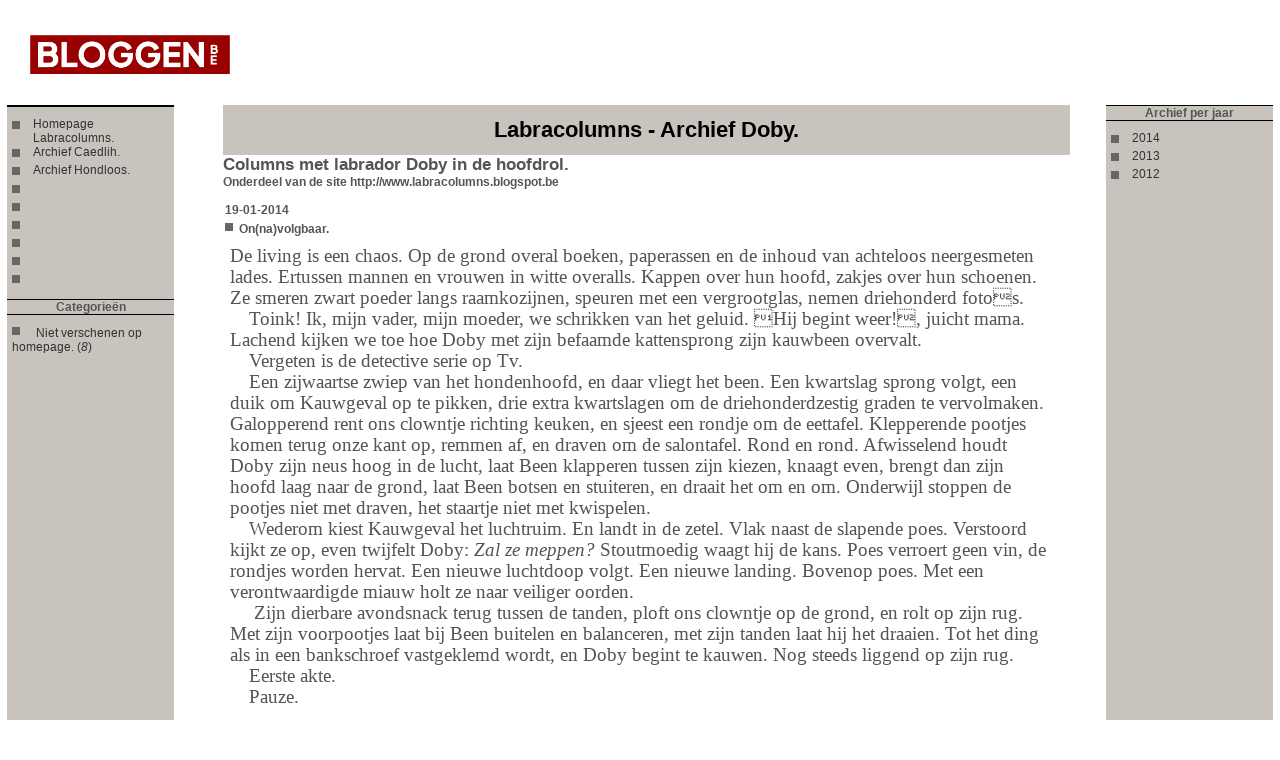

--- FILE ---
content_type: text/html; charset=UTF-8
request_url: https://www.bloggen.be/labracolumns/archief.php?ID=2439295
body_size: 40721
content:
 
<HTML>
<HEAD>
  <link rel="shortcut icon" href="https://www.bloggen.be/Images/favicon.png" type="image/png">
<META HTTP-EQUIV="Content-Type" CONTENT="text/html; charset=UTF-8">
                <META name="Description" content="Blog met columns over een labrador hond.">
                <META NAME="keywords" CONTENT="onnavolgbaar, tegenstrijdige, verlangens, bedoelingen, moddermadam, winkelperikelen, kernfysica, overdreven, obsessie, belachelijk, oorlogskleuren, musketiers, slimdomslim, columns hond labrador blog">
                <META HTTP-EQUIV="Expires" CONTENT="Tue, 20 Jan 2026 17:14:09 UTC">
                <META HTTP-EQUIV="Pragma" CONTENT="no-cache">
                <META HTTP-EQUIV="Cache-Control" CONTENT="no-cache">
                <script src="https://www.google.com/recaptcha/api.js?render=explicit&onload=onloadRecaptcha" async defer></script>
                     <link rel="alternate" type="application/atom+xml" title="Atom" href="https://www.bloggen.be/labracolumns/atom.xml" />
                     <link rel="alternate" type="application/rss+xml" title="RSS 1.0" href="https://www.bloggen.be/labracolumns/rdf.rss" />
					 

<style>
a
{
	font-family: Arial, Verdana, Helvetica;
	font-size : 12px;
	font-weight: normal;
	text-decoration: none;
	color: #333333;
}

a:hover
{
	font-family: Arial, Verdana, Helvetica;
	font-size: 12px;
	font-weight: normal;
	text-decoration: underline;
	color: #333333;
}

LI
{ 
	list-style-image: url(../Images/Skin/21/lijst.gif);
}

.general_bg
{
	background: #FFFFFF;
}

.general_area
{
	background: #FFFFFF;
}

.top_titel
{
	padding: 12px;
	text-align: center;
	font-size: 22px; 
	font-weight: bold;
	font-family: Arial, Verdana, Helvetica;
	background: #C9C3BE;
	color: #000000;
}

.ondertitel
{
	font-family: Verdana,Helvetica,Arial;
	font-size: 17px;
	font-weight: bold;
	text-decoration: none;
	color: #555555;
}

.content_bg
{
	background: #FFFFFF;
}

.datum
{
	font-size: 12px;
	font-family: Arial, Verdana, Helvetica;
	font-weight: bold;
	color: #555555;
}

.post_titel
{
	font-family: Arial, Verdana, Helvetica;
	font-size: 12px;
	font-weight: bold;
	color: #555555;
}

.post_titel:hover
{
	font-family: Arial, Verdana, Helvetica;
	font-size: 12px;
	font-weight: bold;
	background: #669999;
	color: #21729F;
}

td.bericht_content
{
	font-family: Arial, Verdana, Helvetica;
	font-size: 13px;
	font-weight: normal;
	padding-left: 5px;
	padding-right: 5px;
	padding-bottom: 5px;
	padding-top: 5px; 
	color: #555555;
}

.bericht_content_lettertype
{
	font-family: Arial, Verdana, Helvetica;
	font-size: 12px;
	font-weight: normal;
	color: #555555;
}

.linkerkant_content_lettertype
{
	font-family: Arial, Verdana, Helvetica;
	font-size: 12px;
	font-weight: normal;
	color: #8F3213;
}

.rechterkant_content_lettertype
{
	font-family: Arial, Verdana, Helvetica;
	font-size: 12px;
	font-weight: normal;
	color: #8F3213;
}

.bg_linkerkant
{
	background: #C9C3BE;
	border-color: #555555; 
}

.titel_vrije_zone
{
	font-family: Arial, Verdana, Helvetica;
	font-size: 12px;
	font-weight: bold;
	text-align: center;
	background: #C9C3BE;
	color: #555555;
}

.freezone_content
{
	font-family: Arial, Verdana, Helvetica;
	font-size: 12px;
	font-weight: normal;
	padding-left:5px;
	padding-right:5px;
	color: #555555;
}

.bg_bottom
{
	font-size: 12px; 
	font-family: Arial, Verdana;
	background: #FFFFFF;
	color: #FFFFFF;
}

.formulier_knop {
	font-family: Verdana,Helvetica,Arial;
	font-size: 11px;
	border-bottom: 1px solid #666666;
	border-right: 1px solid #666666;
	border-left: 1px solid #666666;
	border-top: 1px solid #666666;
	text-decoration: none;
	cursor: hand;
	font-weight: bold;
	color: #555555;
	background: #FFFFFF;
}

.formulier_tekstarea
{
	font-family: Verdana,Helvetica,Arial;
	font-weight: bold;
	font-size: 12px;
	border-width: 1;
	border-style: solid;
	border-color: #000000;
	background-color: #FFFFFF;
}

.formulier_tekst
{
	font-family: Verdana,Helvetica,Arial;
	font-size: 12px;
	font-weight: normal;
	color: #000000;
}

.form_titel
{
	font-family: Verdana,Helvetica,Arial;
	font-size: 15px;
	font-weight: bold;
	padding-left: 3px;
	padding-right: 3px;
	padding-bottom: 3px;
	padding-top: 3px; 
	color: #666633;
}

.formulier_bericht
{
	font-family: Verdana,Helvetica,Arial;
	font-size: 12px;
	font-weight: bold;
	color: #000000;
}

.formulier_radio
{
	color: #DD0000;
}


.anchor
{
	font-weight: normal;
	font-family: Arial, Verdana, Helvetica;
	font-size: 11px;
	text-decoration: none;
	color: #555555;
}

.anchor:hover
{
	font-family: Arial, Verdana, Helvetica;
	font-size: 11px;
	font-weight: normal;
	text-decoration: none;
	color: #555555;
}
</style>

<title>Labracolumns - Archief Doby.</title>

</HEAD>

<BODY class="general_bg" leftmargin=5 topmargin=5 rightmargin=5 bottommargin=5><style type="text/css">
	body {
		margin: 0px;
	}

	#bloggen_logo {
		float: left;
	}

	#text_banner {
		float: right;
		margin-right: 20px;
	}

	#banner_container {
		width: calc(100% - 270px);
		float: left;
	}

	#banner_container>div {
		text-align: right;
		margin-left: auto;
		margin-right: auto;
	}

	.header-container {
		background-color: #fff;
		height: 98px;
		padding-top: 5px;
	}
</style>


<div class="header-container">
	<a href="https://www.bloggen.be/" id="bloggen_logo"><img src="https://www.bloggen.be/Images/logo-kleur.png" alt="bloggen.be" width="200px" style="padding: 30px;" /></a>
	<div id="banner_container">
	</div>
</div>
<table cellpadding="0" cellspacing="0" width="100%" height="100%" border="0">
	<tr>
		<td colspan="5" height="1"><img src="../Images/Skin/6/pixel.gif" width="7" height="1"></td>
	</tr>
	<tr>
		<td width="7"><img src="../Images/Skin/6/pixel.gif" width="7" height="1"></td>
		<td valign="top" class="bg_linkerkant">








<script language="javascript" type="text/javascript" src="https://www.bloggen.be/Scripts/teller.js"></SCRIPT><noscript><img src="teller.php?id=2ca1c2a192c9f951f1f2bf37a92a5973" width="1" height="1"></noscript>
			
			<table cellpadding="0" cellspacing="0" width="167" border="0">

				
				<tr>
					<td bgcolor="#000000" height="1"><img src="../Images/Skin/6/pixel.gif" width="1" 

height="1"></td>
				</tr>
				<tr>
					<td class="titel_vrije_zone"> </td>
				</tr>
				<tr>
					<td bgcolor="#000000" height="1"><img src="../Images/Skin/6/pixel.gif" width="1" 

height="1"></td>
				</tr>
				

				<tr>
					<td height="10"><img src="../Images/Skin/6/pixel.gif" width="1" height="10"></td>
				</tr>
				<tr>
					<td class="freezone_content"><table cellspacing=0 cellpadding=0 width=100%><tr><td valign=top align=left width=1%><li></td><td valign=top><a href="http://www.labracolumns.blogspot.com" target="_blank">Homepage Labracolumns.</a></td></tr><tr><td valign=top align=left width=1%><li></td><td valign=top><a href="http://caedlih.bloggen.be" target="_blank">Archief Caedlih.</a></td></tr><tr><td valign=top align=left width=1%><li></td><td valign=top><a href="http://www.hondloos.bloggen.be" target="_blank">Archief Hondloos.</a></td></tr><tr><td valign=top align=left width=1%><li></td><td valign=top><a href="http://" target="_blank"></a></td></tr><tr><td valign=top align=left width=1%><li></td><td valign=top><a href="http://" target="_blank"></a></td></tr><tr><td valign=top align=left width=1%><li></td><td valign=top><a href="http://" target="_blank"></a></td></tr><tr><td valign=top align=left width=1%><li></td><td valign=top><a href="http://" target="_blank"></a></td></tr><tr><td valign=top align=left width=1%><li></td><td valign=top><a href="http://" target="_blank"></a></td></tr><tr><td valign=top align=left width=1%><li></td><td valign=top><a href="http://" target="_blank"></a></td></tr></table>
					</td>
				</tr>
				<tr>
					<td height="10"><img src="../Images/Skin/6/pixel.gif" width="1" height="10"></td>
				</tr>
			</table>
		

			
			<table cellpadding="0" cellspacing="0" width="167" border="0">

				
				<tr>
					<td bgcolor="#000000" height="1"><img src="../Images/Skin/6/pixel.gif" width="1" 

height="1"></td>
				</tr>
				<tr>
					<td class="titel_vrije_zone"> Categorie&euml;n</td>
				</tr>
				<tr>
					<td bgcolor="#000000" height="1"><img src="../Images/Skin/6/pixel.gif" width="1" 

height="1"></td>
				</tr>
				

				<tr>
					<td height="10"><img src="../Images/Skin/6/pixel.gif" width="1" height="10"></td>
				</tr>
				<tr>
					<td class="freezone_content"><li> <a href="archief.php?catID=29862">Niet verschenen op homepage. (<i>8</i>)</a><br></li>
					</td>
				</tr>
				<tr>
					<td height="10"><img src="../Images/Skin/6/pixel.gif" width="1" height="10"></td>
				</tr>
			</table>
		









			
		</td>
		
		<td width="100%" valign="top" class="content_bg" align="center"><a name="top"></a>
			<table cellpadding="0" cellspacing="0" width="100%" border="0">
				<tr>
					<td width="49" valign="top"></td>
					<td valign="top">
						<table cellpadding="0" cellspacing="0" width="100%" border="0">
							<tr>
								<td class="top_titel">Labracolumns - Archief Doby.</td>
								<td width="36"></td>
							</tr>
						</table><font class="ondertitel">Columns met labrador Doby in de hoofdrol.</font><br><font class="datum">Onderdeel van de site http://www.labracolumns.blogspot.be</font>
					</td>
				</tr>
			</table>
			<table cellpadding="0" cellspacing="0" width="97%" border="0">
				<tr>
					<td height="10"><img src="../Images/Skin/6/pixel.gif" width="1" height="5"></td>
				</tr>
			</table>










			<table cellpadding="0" cellspacing="4" width="90%" border="0">
				<tr>
					<td class="datum" valign="top"><b>19-01-2014</b></td>
				</tr>
				<tr>
					<td class="post_titel"><a href="archief.php?ID=2439295"><img src="../Images/Skin/21/lijst.gif" alt="Klik hier om een link te hebben waarmee u dit artikel later terug kunt lezen." border="0"></a>On(na)volgbaar.</td>
				</tr>
				<tr>
					<td class="bericht_content">
					
					<meta name="GENERATOR" content="MSHTML 11.00.9600.16476"><span style='line-height: 115%; font-family: "Vijaya","sans-serif"; font-size: 14pt;'>De living is een chaos. Op de grond overal boeken, paperassen en de inhoud van achteloos neergesmeten lades. Ertussen mannen en vrouwen in witte overalls. Kappen over hun hoofd, zakjes over hun schoenen. Ze smeren zwart poeder langs raamkozijnen, speuren met een vergrootglas, nemen driehonderd fotos.</span>
<div class="MsoNormal" style="margin: 0cm 0cm 0pt; text-indent: 14.2pt;"><span style='line-height: 115%; font-family: "Vijaya","sans-serif"; font-size: 14pt;'>Toink! Ik, mijn vader, mijn moeder, we schrikken van het geluid. Hij begint weer!, juicht mama. Lachend kijken we toe hoe Doby met zijn befaamde kattensprong zijn kauwbeen overvalt.</span></div>
<div class="MsoNormal" style="margin: 0cm 0cm 0pt; text-indent: 14.2pt;"><span style='line-height: 115%; font-family: "Vijaya","sans-serif"; font-size: 14pt;'>Vergeten is de detective serie op Tv. </span></div>
<div class="MsoNormal" style="margin: 0cm 0cm 0pt; text-indent: 14.2pt;"><span style='line-height: 115%; font-family: "Vijaya","sans-serif"; font-size: 14pt;'>Een zijwaartse zwiep van het hondenhoofd, en daar vliegt het been. Een kwartslag sprong volgt, een duik om Kauwgeval op te pikken, drie extra kwartslagen om de driehonderdzestig graden te vervolmaken. Galopperend rent ons clowntje richting keuken, en sjeest een rondje om de eettafel. Klepperende pootjes komen terug onze kant op, remmen af, en draven om de salontafel. Rond en rond. Afwisselend houdt Doby zijn neus hoog in de lucht, laat Been klapperen tussen zijn kiezen, knaagt even, brengt dan zijn hoofd laag naar de grond, laat Been botsen en stuiteren, en draait het om en om. Onderwijl stoppen de pootjes niet met draven, het staartje niet met kwispelen.</span></div>
<div class="MsoNormal" style="margin: 0cm 0cm 0pt; text-indent: 14.2pt;"><span style='line-height: 115%; font-family: "Vijaya","sans-serif"; font-size: 14pt;'>Wederom kiest Kauwgeval het luchtruim. En landt in de zetel. Vlak naast de slapende poes. Verstoord kijkt ze op, even twijfelt Doby: <em style="mso-bidi-font-style: normal;">Zal ze meppen? </em>Stoutmoedig waagt hij de kans. Poes verroert geen vin, de rondjes worden hervat. Een nieuwe luchtdoop volgt. Een nieuwe landing. Bovenop poes. Met een verontwaardigde miauw holt ze naar veiliger oorden.</span></div>
<div class="MsoNormal" style="margin: 0cm 0cm 0pt; text-indent: 14.2pt;"><span style='line-height: 115%; font-family: "Vijaya","sans-serif"; font-size: 14pt;'><span style="mso-spacerun: yes;">&nbsp;</span>Zijn dierbare avondsnack terug tussen de tanden, ploft ons clowntje op de grond, en rolt op zijn rug. Met zijn voorpootjes laat bij Been buitelen en balanceren, met zijn tanden laat hij het draaien. Tot het ding als in een bankschroef vastgeklemd wordt, en Doby begint te kauwen. Nog steeds liggend op zijn rug. </span></div>
<div class="MsoNormal" style="margin: 0cm 0cm 0pt; text-indent: 14.2pt;"><span style='line-height: 115%; font-family: "Vijaya","sans-serif"; font-size: 14pt;'>Eerste akte. </span></div>
<div class="MsoNormal" style="margin: 0cm 0cm 0pt; text-indent: 14.2pt;"><span style='line-height: 115%; font-family: "Vijaya","sans-serif"; font-size: 14pt;'>Pauze.<o:p></o:p></span></div>
<br>
<div class="MsoNormal" style="margin: 0cm 0cm 0pt; text-indent: 14.2pt;"><span style='line-height: 115%; font-family: "Vijaya","sans-serif"; font-size: 14pt;'>Op Tv wordt een tweede lijk gevonden. Halverwege het onderzoek duikt een hondenhoofd op. Twinkelende oogjes, het been uit de breed lachende mond stekend. Op de achtergrond een staart, kwispelend als een metronoom. Onze hofnar richt zijn blik op mijn vader, doet een paar korte stapjes naar hem toe, een opwaarts knikje met zijn neus, het been in zijn mond wippend van links naar rechts: <em style="mso-bidi-font-style: normal;">Spelen?<span style="mso-spacerun: yes;">&nbsp; </span></em>Mijn vaders hand schiet naar voren, de deugniet springt naar achteren. Mis! Opnieuw een paar stapjes voorwaarts, een tweede hoofdknikje. Papa haalt uit. Raak! </span></div>
<div class="MsoNormal" style="margin: 0cm 0cm 0pt; text-indent: 14.2pt;"><span style='line-height: 115%; font-family: "Vijaya","sans-serif"; font-size: 14pt;'>Verwoed sleurt Speelmeneertje aan het been, zijn pootjes krabbelen over de gladde vloer. Mama en ik supporteren. Papa lost. Doby spint om zijn as, en spurt rond de salontafel. Zijn hoofd laag, zijn schouders ineengedoken. Drie paar handen grijpen naar het kauwgeval, en tikken plagend de sprintende billen. De speelvogel sjeest rondje na rondje, werpt zich om zijn as om grijpgrage vingers te ontwijken, en verleidt elk van ons tot een trekspelletje.</span></div>
<div class="MsoNormal" style="margin: 0cm 0cm 0pt; text-indent: 14.2pt;"><span style='line-height: 115%; font-family: "Vijaya","sans-serif"; font-size: 14pt;'>Onderwijl wordt de avondsnack steeds witter. Aan beide uiteinden. Éh jék! gil ik, wanneer ik iets zachts en nats grijp. Als gestoken laat ik los, en staar gruwelend naar de stinkende, witte klodders op mijn handen. Dat pak ik niet meer vast, hoor. zegt mama. Weg met dat vieze ding! brult papa, als het in een ultieme uitnodiging op zijn schoot geduwd wordt.</span></div>
<div class="MsoNormal" style="margin: 0cm 0cm 0pt; text-indent: 14.2pt;"><span style='line-height: 115%; font-family: "Vijaya","sans-serif"; font-size: 14pt;'>Tweede akte.</span></div>
<div class="MsoNormal" style="margin: 0cm 0cm 0pt; text-indent: 14.2pt;"><span style='line-height: 115%; font-family: "Vijaya","sans-serif"; font-size: 14pt;'>Pauze.<o:p></o:p></span></div>
<br>
<div class="MsoNormal" style="margin: 0cm 0cm 0pt; text-indent: 14.2pt;"><span style='line-height: 115%; font-family: "Vijaya","sans-serif"; font-size: 14pt;'>Ondertussen op de beeldbuis een voor ons onbegrijpelijke ondervraging van een volslagen vreemde. Onderling overleg is vereist.</span></div>
<div class="MsoNormal" style="margin: 0cm 0cm 0pt; text-indent: 14.2pt;"><span style='line-height: 115%; font-family: "Vijaya","sans-serif"; font-size: 14pt;'>Tonk! We draaien ons om, en zien ons clowntje, zoals verwacht, op het houten plateautje van de trap staan. Hij pakt het kauwding weer op, en werpt het voor zich uit. Tonk! Tonk! Tonk! Plof! de drie treetjes af. Even staart Doby ernaar. Dan stormt hij naar beneden, duikt op Been, dendert de trap weer op, draait als een tol en gooit opnieuw. Tonk! Tonk! Tonk! Plof! </span></div>
<div class="MsoNormal" style="margin: 0cm 0cm 0pt; text-indent: 14.2pt;"><span style='line-height: 115%; font-family: "Vijaya","sans-serif"; font-size: 14pt;'>Nadien gaat de nar liggen. Op het plateautje, zijn polsen over de rand. Wat ligt hij daar toch mooi, fluisteren we elkaar vertederd toe. De avondsnack tussen zijn voorpootjes pinnend, grijpt Doby een loshangende flinter, sleurt er verwoed aan, en laat het dan schieten. Bonk!... Bonk!... Bonk! </span></div>
<div class="MsoNormal" style="margin: 0cm 0cm 0pt; text-indent: 14.2pt;"><span style='line-height: 115%; font-family: "Vijaya","sans-serif"; font-size: 14pt;'>Tot het ding iets te ver terugschiet, de treetjes afstommelt, en onder het plateautje verdwijnt. Ver buiten bereik. Allerliefst kijkt Doby me aan. Grinnikend mijn ogen ten hemel slaand, bied ik redding.</span></div>
<div class="MsoNormal" style="margin: 0cm 0cm 0pt;"><span style='line-height: 115%; font-family: "Vijaya","sans-serif"; font-size: 14pt;'>Doby gaat terug op het plateautje liggen. Iets verder van de rand ditmaal.</span></div>
<div class="MsoNormal" style="margin: 0cm 0cm 0pt; text-indent: 14.2pt;"><span style='line-height: 115%; font-family: "Vijaya","sans-serif"; font-size: 14pt;'>Laatste akte.</span></div>
<div class="MsoNormal" style="margin: 0cm 0cm 0pt; text-indent: 14.2pt;"><span style='line-height: 115%; font-family: "Vijaya","sans-serif"; font-size: 14pt;'>Nét op tijd voor de ontknoping van de detective. <o:p></o:p></span><br></div>
					<center>
<br/>
					
					</center>
					</td>
				</tr>
				<tr>
					<td align="right">
										</td>
				</tr>

			</table>
			
			<table>
				<tr>
					<td height="10" colspan=2><img src="../Images/Skin/6/pixel.gif" width="1" height="15"></td>
				</tr>
			</table>


			<table cellpadding="0" cellspacing="4" width="90%" border="0">
				<tr>
					<td class="datum" valign="top"><b>06-01-2014</b></td>
				</tr>
				<tr>
					<td class="post_titel"><a href="archief.php?ID=2410502"><img src="../Images/Skin/21/lijst.gif" alt="Klik hier om een link te hebben waarmee u dit artikel later terug kunt lezen." border="0"></a>Tegenstrijdige verlangens.</td>
				</tr>
				<tr>
					<td class="bericht_content">
					
					<meta name="GENERATOR" content="MSHTML 11.00.9600.16476"><span style='line-height: 115%; font-family: "MV Boli"; font-size: 12pt;'>Bankkaarten zoeven door de lucht, melkkartonnen druipen in een tas, dons dwarrelt op de grond. De oorzaak? Voor- of napret, een onderdeel van onze wandelingen. Zo leuk. Zo irritant.<o:p></o:p></span><span style='line-height: 115%; font-family: "MV Boli"; font-size: 12pt;'><span style="mso-spacerun: yes;"></span></span><br>
<div class="MsoListParagraphCxSpMiddle" style="margin: 0cm 0cm 0pt; text-indent: 14.2pt; mso-add-space: auto;"><span style='line-height: 115%; font-family: "MV Boli"; font-size: 12pt;'>Omwille van meerdere redenen kan ik het niet toestaan. </span></div>
<div class="MsoListParagraphCxSpMiddle" style="margin: 0cm 0cm 0pt; text-indent: 14.2pt; mso-add-space: auto;"><span style='line-height: 115%; font-family: "MV Boli"; font-size: 12pt;'>Overal heen vliegende bankkaarten, klantenkaarten, kleingeld: het is niet meteen aan te raden.</span></div>
<div class="MsoListParagraphCxSpMiddle" style="margin: 0cm 0cm 0pt; mso-add-space: auto;"><span style='line-height: 115%; font-family: "MV Boli"; font-size: 12pt;'>Goed voor de gewrichten is het ook niet. Want om de gewenste portefeuille, paraplu, schoen, sleutelbos, stuiterbal, sjaal, muts, want of tennispetje te pakken te krijgen, springt mijn labrador met zijn voorpoten op een kast, en ploft daarna op de vloer.</span></div>
<div class="MsoListParagraphCxSpMiddle" style="margin: 0cm 0cm 0pt; text-indent: 14.2pt; mso-add-space: auto;"><span style='line-height: 115%; font-family: "MV Boli"; font-size: 12pt;'>Bovendien blijkt Dobys mond een wasmachine. Met speelselvlekken op moeders mooiste, gitzwarte laarzen en slijmerige sokken (klaargelegd om aan te trekken) tot gevolg.</span></div>
<div class="MsoListParagraphCxSpMiddle" style="margin: 0cm 0cm 0pt; text-indent: 14.2pt; mso-add-space: auto;"><span style='line-height: 115%; font-family: "MV Boli"; font-size: 12pt;'>Evenzeer niet onbelangrijk: sommige dingen raken beschadigd. Melkkartonnen bijvoorbeeld worden plots douches. Van gesuikerde sojamelk. Wat mijn labrador niet lust, en dus niet helpt opruimen. </span></div>
<div class="MsoListParagraphCxSpMiddle" style="margin: 0cm 0cm 0pt; mso-add-space: auto;"><span style='line-height: 115%; font-family: "MV Boli"; font-size: 12pt;'>Integendeel, de retriever valt ogenblikkelijk een nieuw pak aan, terwijl ik de eerste, sakkerend en vloekend, naar de keuken breng, tot de vaststelling kom dat het ding niet meer rechtstaand in de frigo geplaatst kan worden, ook niet liggend, dat overgieten noodzakelijk is, het plakkerige vocht onderwijl blijft druipen, en spuiten bij een iets te harde greep.<o:p></o:p></span></div>
<br>
<div class="MsoListParagraphCxSpMiddle" style="margin: 0cm 0cm 0pt; text-indent: 14.2pt; mso-add-space: auto;"><span style='line-height: 115%; font-family: "MV Boli"; font-size: 12pt;'>Maar toch, maar toch. Wat is het tegelijkertijd grappig en komisch en hilarisch.</span></div>
<div class="MsoListParagraphCxSpMiddle" style="margin: 0cm 0cm 0pt; text-indent: 14.2pt; mso-add-space: auto;"><span style='line-height: 115%; font-family: "MV Boli"; font-size: 12pt;'>Als de anders zo onstuimige Doby voorzichtig, beheerst en vooral stil opspringt tegen de kast, en naar het verlangde item reikt.</span></div>
<div class="MsoListParagraphCxSpMiddle" style="margin: 0cm 0cm 0pt; text-indent: 14.2pt; mso-add-space: auto;"><span style='line-height: 115%; font-family: "MV Boli"; font-size: 12pt;'>Wanneer hij vanuit stilstand bovenop een op de grond liggend voorwerp duikt, met ronde rug en alle vier de poten een hoge boog beschrijvend, als een kat die haar prooi verrast. Daarna landt op een vaak luidkeels kreunend slachtoffer.</span></div>
<div class="MsoListParagraphCxSpMiddle" style="margin: 0cm 0cm 0pt; text-indent: 14.2pt; mso-add-space: auto;"><span style='line-height: 115%; font-family: "MV Boli"; font-size: 12pt;'>Als hij poing poing poing met zijn trofee door de garage holt, huppelend als een puppy. Met zijn hoofd hoog in de nek, het voorwerp voor zijn ogen. Afwisselend wordt het op de vloer gekwakt, weer mee gegrist, in de lucht gegooid en opgevangen (of gemist). Een kartonnen doos bijvoorbeeld (even groot als mijn labrador), krakend, steunend en zuchtend onder de mishandeling en ontmanteling. </span></div>
<div class="MsoListParagraphCxSpMiddle" style="margin: 0cm 0cm 0pt; text-indent: 14.2pt; mso-add-space: auto;"><span style='line-height: 115%; font-family: "MV Boli"; font-size: 12pt;'>Genieten ook wanneer Doby nogmaals zijn intelligentie en handigheid bewijst. Hapt naar het uiteinde van het WC papier, een fikse ruk geeft, stralend kijkt naar het rondspinnende rolletje, en de bij zijn voeten verzamelende blaadjes in zijn mond propt. </span></div>
<div class="MsoListParagraphCxSpMiddle" style="margin: 0cm 0cm 0pt; mso-add-space: auto;"><span style='line-height: 115%; font-family: "MV Boli"; font-size: 12pt;'>Of als hij zijn linkervoorpoot achter de rand van een boodschappenkrat haakt (waarvan maar een klein stukje vanonder een plank uitsteekt), het krijsende ding in een pootomdraai naar zich toetrekt, en de inhoud inspecteert.</span></div>
<div class="MsoListParagraphCxSpMiddle" style="margin: 0cm 0cm 0pt; text-indent: 14.2pt; mso-add-space: auto;"><span style='line-height: 115%; font-family: "MV Boli"; font-size: 12pt;'>Als hij zowel op- als achterwaarts springt en op die manier rondjes om de salontafel hopt, met het ene uiteinde van zijn mat tussen de tanden, het andere einde met beide voorpoten achteruit gravend (synchroon met het achteruitspringen). Bij elke tafelhoek met zijn achterste ploffend tegen de zetels, bonkend tegen de gillende tafel, en botsend tegen een bijzettafeltje dat dan klingel klangel tegen de radiator kwakt. </span></div>
<div class="MsoListParagraphCxSpMiddle" style="margin: 0cm 0cm 0pt; mso-add-space: auto;"><span style='line-height: 115%; font-family: "MV Boli"; font-size: 12pt;'>Dezelfde truc paste hij onlangs toe rond de keukentafel, ditmaal met het dekentje uit zijn Mozesmand. Een dekentje wat ik stevig instop onder een mat, die op zijn beurt in de mand verankerd zit. Krakend, piepend, schurend legde de rieten mand een reis rond de keuken af, hardnekkig vasthoudend aan zijn dekentje. <span style="mso-spacerun: yes;">&nbsp;</span><o:p></o:p></span></div>
<br>
<div class="MsoListParagraphCxSpMiddle" style="margin: 0cm 0cm 0pt; mso-add-space: auto;"><span style='line-height: 115%; font-family: "MV Boli"; font-size: 12pt;'>Ik lach en lach. Hahaha! Hihihi! Ik gil en gil. Neeneenee! Stopstopstop! Of ik gil niet. En loof zijn uitbundige karakter.</span></div>
<div class="MsoListParagraphCxSpMiddle" style="margin: 0cm 0cm 0pt; mso-add-space: auto;"><span style='line-height: 115%; font-family: "MV Boli"; font-size: 12pt;'><span style="mso-spacerun: yes;">&nbsp;</span>Want eigenlijk wíl ik het niet afleren. Stemt het me treurig dat het grotendeels al gelukt is.<o:p></o:p></span></div>
<br>
<div class="MsoListParagraphCxSpMiddle" style="margin: 0cm 0cm 0pt; text-indent: 14.2pt; mso-add-space: auto;"><span style='line-height: 115%; font-family: "MV Boli"; font-size: 12pt;'>Verscheurd tussen de nood op verbod en de wil op toelaten. <o:p></o:p></span></div>
<span style='line-height: 115%; font-family: "MV Boli"; font-size: 12pt;'>Wie had óóit gedacht dat opvoeden zo verwarrend kon zijn? <o:p></o:p></span><br><br>
					<center>
<br/>
					
					</center>
					</td>
				</tr>
				<tr>
					<td align="right">
										</td>
				</tr>

			</table>
			
			<table>
				<tr>
					<td height="10" colspan=2><img src="../Images/Skin/6/pixel.gif" width="1" height="15"></td>
				</tr>
			</table>


			<table cellpadding="0" cellspacing="4" width="90%" border="0">
				<tr>
					<td class="datum" valign="top"><b>22-12-2013</b></td>
				</tr>
				<tr>
					<td class="post_titel"><a href="archief.php?ID=2402895"><img src="../Images/Skin/21/lijst.gif" alt="Klik hier om een link te hebben waarmee u dit artikel later terug kunt lezen." border="0"></a>Goede bedoelingen.</td>
				</tr>
				<tr>
					<td class="bericht_content">
					
					<meta name="GENERATOR" content="MSHTML 11.00.9600.16476"><span style='line-height: 115%; font-family: "Vijaya","sans-serif"; font-size: 14pt;'>De weg naar het hel is geplaveid met goede bedoelingen. Aan goede bedoelingen alvast geen gebrek. Eén daarvan het opkrikken van Dobys sociale vaardigheden. Voor een bevredigend sociaal leven. <o:p></o:p></span><br>
<div class="MsoListParagraphCxSpMiddle" style="margin: 0cm 0cm 0pt; text-indent: 14.2pt; mso-add-space: auto;"><span style='line-height: 115%; font-family: "Vijaya","sans-serif"; font-size: 14pt;'>Daarom ben ik tegenwoordig zon koekjesautomaat. Stop er een kalmerend signaal in, ga zitten wanneer een onbekende hond nadert, staar niet naar vreemden, en iets lekkers rolt eruit.</span></div>
<div class="MsoListParagraphCxSpMiddle" style="margin: 0cm 0cm 0pt; text-indent: 14.2pt; mso-add-space: auto;"><span style='line-height: 115%; font-family: "Vijaya","sans-serif"; font-size: 14pt;'>Het werkt prima. Bij een achteruitdeinzende vriendin (schrikreactie vanwege sneltreinbenadering) wordt een omwegje langs haar baasje ingelast. Bij een gespannen Pinchertje interesse in een haagje. Bij een onbekende hond is het uitvallen nauwelijks nog aanwezig.</span></div>
<div class="MsoListParagraphCxSpMiddle" style="margin: 0cm 0cm 0pt; text-indent: 14.2pt; mso-add-space: auto;"><span style='line-height: 115%; font-family: "Vijaya","sans-serif"; font-size: 14pt;'>Je hond daarvoor belonen, laat staan voor een plasje, het levert gegarandeerd vreemde blikken op. Maar ach, een kleine prijs om te betalen.<o:p></o:p></span></div>
<br>
<div class="MsoListParagraphCxSpMiddle" style="margin: 0cm 0cm 0pt; text-indent: 14.2pt; mso-add-space: auto;"><span style='line-height: 115%; font-family: "Vijaya","sans-serif"; font-size: 14pt;'>Vandaag, tijdens onze boswandeling, oefenen we met een loopse dame. Niet omdat pups op de planning staan, wel omdat de loopsheid Speelvriendin verandert in een onzekere, snauwende en grauwende hond. Het type dat Doby onweerstaanbaar vindt. </span></div>
<div class="MsoListParagraphCxSpMiddle" style="margin: 0cm 0cm 0pt; text-indent: 14.2pt; mso-add-space: auto;"><span style='line-height: 115%; font-family: "Vijaya","sans-serif"; font-size: 14pt;'>Helemaal enthousiast wordt hij dan. Ontwijkt jolig springend elke uithaal.<span style="mso-spacerun: yes;">&nbsp; </span>Hupt uitbundig op en neer. Geeft neusduwtjes op anderhonds snoet. In een eindeloze herhaling. De slachtoffers voelen prima aan dat ze niet bedreigd worden, helemaal nadelig is zijn gedrag dus niet. Maar wel hoogst irritant.</span></div>
<div class="MsoListParagraphCxSpMiddle" style="margin: 0cm 0cm 0pt; text-indent: 14.2pt; mso-add-space: auto;"><span style='line-height: 115%; font-family: "Vijaya","sans-serif"; font-size: 14pt;'>Afleiden met een speeltje helpt meestal, maar leert de enthousiasteling weinig. Time-outs uitdelen werkt prima, na de vijfde maal of zo. Tijdens een wandeling heb ik daar niet meteen zin in, de tegenpartij waarschijnlijk ook niet. Aanlijnen en afscheid nemen stopt het gedoe gegarandeerd, maar brengt hem niets bij. </span></div>
<div class="MsoListParagraphCxSpMiddle" style="margin: 0cm 0cm 0pt; text-indent: 14.2pt; mso-add-space: auto;"><span style='line-height: 115%; font-family: "Vijaya","sans-serif"; font-size: 14pt;'>Vandaag haal ik dus mijn koekjesdoos boven, en beloon Doby voor elk kalmerend signaal.<span style="mso-spacerun: yes;">&nbsp; </span>Wanneer hij een snelle blik op me werpt bijvoorbeeld. Goed zo! Koekje?, roep ik. Hij komt niet. Koekje!. Geen reactie. Het spel vraagt al zijn aandacht. Naar hem toegaan dan maar. Het ding onder zijn neus houden. Blijkt moeilijker dan verwacht. Die honden staan geen seconde stil. Telkens ik bij hen raak, zijn zij alweer een meter verder. Ik probeer en probeer. Uiteindelijk lukt het, en blijkt zon tot aan de deur gebracht koekje toch niet te versmaden. Meteen kijkt de dame verlangend naar me op, tuurlijk mag zij ook eentje. </span></div>
<div class="MsoListParagraphCxSpMiddle" style="margin: 0cm 0cm 0pt; text-indent: 14.2pt; mso-add-space: auto;"><span style='line-height: 115%; font-family: "Vijaya","sans-serif"; font-size: 14pt;'>Zonder te verpozen, schiet Doby weer in de aanval. Snuffelt dan even aan de grond. Een koekje wordt opnieuw thuisgeleverd, de ontvangst ditmaal een stuk sneller. Opnieuw een aanval. Dan een plasje. Iets dringt toch door. Hoera!<o:p></o:p></span></div>
<br>
<div class="MsoListParagraphCxSpMiddle" style="margin: 0cm 0cm 0pt; text-indent: 14.2pt; mso-add-space: auto;"><span style='line-height: 115%; font-family: "Vijaya","sans-serif"; font-size: 14pt;'>Iets anders dringt ook door. Doby houdt halt en steekt zijn neus in de lucht. <em style="mso-bidi-font-style: normal;">Wat ruik ik nou? Het lijkt wel parfum. Een heel verleidelijk parfum. Even op ontdekking gaan. </em>Een snufje onder vriendinnetjes staart levert een nieuwe snauw op. Alsmede een nieuwe focus. Een tweede poging volgt, een derde, een vierde, een vijfde. Zijn gedrag verandert van speels naar opgewonden. Tijd om afscheid te nemen.</span></div>
<div class="MsoListParagraphCxSpMiddle" style="margin: 0cm 0cm 0pt; text-indent: 14.2pt; mso-add-space: auto;"><span style='line-height: 115%; font-family: "Vijaya","sans-serif"; font-size: 14pt;'>Overbodig, zo verzekert het koppel me: Zelfs van haar beste vriendje laat ze niets toe. Nooit. Doby zal dat wel snel doorkrijgen. Aan dat laatste twijfel ik sterk, maar het kan een goede leerervaring zijn. We wandelen dus samen verder. Met de koekjesdoos in de aanslag.&nbsp;<span style="mso-spacerun: yes;">&nbsp;</span></span></div>
<div class="MsoListParagraphCxSpMiddle" style="margin: 0cm 0cm 0pt; text-indent: 14.2pt; mso-add-space: auto;"><span style='line-height: 115%; font-family: "Vijaya","sans-serif"; font-size: 14pt;'>Het helpt, opdringerige snuffelsessies worden steeds meer afgewisseld met kalmerende signalen en adempauzes. De dame ontspant zichtbaar. </span></div>
<div class="MsoListParagraphCxSpMiddle" style="margin: 0cm 0cm 0pt; text-indent: 14.2pt; mso-add-space: auto;"><span style='line-height: 115%; font-family: "Vijaya","sans-serif"; font-size: 14pt;'>Zie ik dat goed? Laat ze Doby nu ongehinderd snuffelen? En is hij nou zelfs aan het likken? Missie geslaagd. Beetje te geslaagd. Honden aanlijnen. Nu! </span></div>
<div class="MsoListParagraphCxSpMiddle" style="margin: 0cm 0cm 0pt; mso-add-space: auto;"><span style='line-height: 115%; font-family: "Vijaya","sans-serif"; font-size: 14pt;'>Arme Doby. Wordt hem galantheid bijgebracht, mag hij daar geen vruchten van plukken. Hoe wreed!</span></div>
<div class="MsoListParagraphCxSpMiddle" style="margin: 0cm 0cm 0pt; text-indent: 14.2pt; mso-add-space: auto;"><span style='line-height: 115%; font-family: "Vijaya","sans-serif"; font-size: 14pt;'>Tot overmaat van ramp leidt ons Daag! tot een nieuw gespreksonderwerp. Van uitvallende honden gaat het over boswachters naar verlaten wandelgebieden tot afspraakoverleg. Ondertussen zitten de honden daar. Op een meter van elkaar. Hij wil naar haar, zij wil naar hem. Maar beiden moeten netjes blijven zitten, tot de baasjes uitgepraat zijn. Hoe sadistisch!<o:p></o:p></span><br></div>
					<center>
<br/>
					
					</center>
					</td>
				</tr>
				<tr>
					<td align="right">
										</td>
				</tr>

			</table>
			
			<table>
				<tr>
					<td height="10" colspan=2><img src="../Images/Skin/6/pixel.gif" width="1" height="15"></td>
				</tr>
			</table>


			<table cellpadding="0" cellspacing="4" width="90%" border="0">
				<tr>
					<td class="datum" valign="top"><b>17-12-2013</b></td>
				</tr>
				<tr>
					<td class="post_titel"><a href="archief.php?ID=2401032"><img src="../Images/Skin/21/lijst.gif" alt="Klik hier om een link te hebben waarmee u dit artikel later terug kunt lezen." border="0"></a>Moddermadam.</td>
				</tr>
				<tr>
					<td class="bericht_content">
					
					<meta name="GENERATOR" content="MSHTML 11.00.9600.16476"><span style='line-height: 115%; font-family: "Vijaya","sans-serif"; font-size: 14pt;'>Ze zien er mooi uit, hé? zeg ik tegen mijn moeder, keurend in de winkelspiegel kijkend. Per toeval vangt de weerspiegeling een blik op. Van de vrouw die naast ons nieuwe wandelschoenen kiest, schoenen om met haar hond naar het bos te gaan. Tip top verzorgd is ze; kapsel, make-up, kledij. Zij past een laag, stoffen, modieus gympje, ik hoge, stevige, lederen bergschoenen. Mijn uitspraak tovert gruwel en verbijstering op haar gezicht.</span>
<div class="MsoListParagraphCxSpMiddle" style="margin: 0cm 0cm 0pt; mso-add-space: auto;"><span style='line-height: 115%; font-family: "Vijaya","sans-serif"; font-size: 14pt;'><span style="mso-tab-count: 1;">&nbsp;&nbsp;&nbsp;&nbsp;&nbsp;&nbsp;&nbsp;&nbsp;&nbsp;&nbsp;&nbsp; </span>Zou daar de uitleg liggen? Waarom zoveel bos- en veldweggetjes verhard worden? <span style="mso-spacerun: yes;">&nbsp;</span><o:p></o:p></span></div>
<br>
<div class="MsoListParagraphCxSpMiddle" style="margin: 0cm 0cm 0pt; mso-add-space: auto;"><span style='line-height: 115%; font-family: "Vijaya","sans-serif"; font-size: 14pt;'><span style="mso-tab-count: 1;">&nbsp;&nbsp;&nbsp;&nbsp;&nbsp;&nbsp;&nbsp;&nbsp;&nbsp;&nbsp;&nbsp; </span>Ik snap het niet. Natuurlijke paden kennen zoveel voordelen.</span></div>
<div class="MsoListParagraphCxSpMiddle" style="margin: 0cm 0cm 0pt; mso-add-space: auto;"><span style='line-height: 115%; font-family: "Vijaya","sans-serif"; font-size: 14pt;'><span style="mso-tab-count: 1;">&nbsp;&nbsp;&nbsp;&nbsp;&nbsp;&nbsp;&nbsp;&nbsp;&nbsp;&nbsp;&nbsp; </span>Om te beginnen zijn ze zacht en verend. Aangenaam stappen, toch? </span></div>
<div class="MsoListParagraphCxSpMiddle" style="margin: 0cm 0cm 0pt; mso-add-space: auto;"><span style='line-height: 115%; font-family: "Vijaya","sans-serif"; font-size: 14pt;'><span style="mso-tab-count: 1;">&nbsp;&nbsp;&nbsp;&nbsp;&nbsp;&nbsp;&nbsp;&nbsp;&nbsp;&nbsp;&nbsp; </span>Daarbij is dat zachte en dat verende vriendelijk voor gewrichten. Artrose wordt langer op afstand gehouden, voor al die naarstige lopers toch geen slecht idee? En voor wie reeds artroselijder is, betekent het minder pijn, zowel tijdens als achteraf.</span></div>
<div class="MsoListParagraphCxSpMiddle" style="margin: 0cm 0cm 0pt; mso-add-space: auto;"><span style='line-height: 115%; font-family: "Vijaya","sans-serif"; font-size: 14pt;'><span style="mso-tab-count: 1;">&nbsp;&nbsp;&nbsp;&nbsp;&nbsp;&nbsp;&nbsp;&nbsp;&nbsp;&nbsp;&nbsp; </span>Bovendien zijn die weggetjes oneffen. Dat komt een uitgebalanceerde ontwikkeling van de voet- en enkelspieren ten goede. Zo ook het evenwichtsgevoel en de zenuwgeleiding van voet- en beenprikkels naar de hersenen. Jongeren bezorgt dat een lagere kans op blessures. Bejaarden een verbetering en stabilisering van ouderdomsverlamming en evenwichtsverlies.</span></div>
<div class="MsoListParagraphCxSpMiddle" style="margin: 0cm 0cm 0pt; mso-add-space: auto;"><span style='line-height: 115%; font-family: "Vijaya","sans-serif"; font-size: 14pt;'><span style="mso-tab-count: 1;">&nbsp;&nbsp;&nbsp;&nbsp;&nbsp;&nbsp;&nbsp;&nbsp;&nbsp;&nbsp;&nbsp; </span>Wie kan het daarenboven geen mooi zicht vinden? Dat natuurlijke bruin, in vele schakeringen, zo mooi harmoniërend met bomen en struiken? Dat levende pad met zijn kronkelende boorden van gras, onkruid en bloemen? Die gedroogde, ritselende bladeren waarin men zo heerlijk struinen kan, en die met hun warme tinten alles opvrolijken. </span></div>
<div class="MsoListParagraphCxSpMiddle" style="margin: 0cm 0cm 0pt; mso-add-space: auto;"><span style='line-height: 115%; font-family: "Vijaya","sans-serif"; font-size: 14pt;'><span style="mso-tab-count: 1;">&nbsp;&nbsp;&nbsp;&nbsp;&nbsp;&nbsp;&nbsp;&nbsp;&nbsp;&nbsp;&nbsp; </span>Dat deze weggetjes hier en daar wat modderig zijn, door lang, nat gras bedekt, of deels versperd door plassen, weegt daar toch absoluut niet tegenop?<o:p></o:p></span></div>
<br>
<div class="MsoListParagraphCxSpMiddle" style="margin: 0cm 0cm 0pt; mso-add-space: auto;"><span style='line-height: 115%; font-family: "Vijaya","sans-serif"; font-size: 14pt;'><span style="mso-tab-count: 1;">&nbsp;&nbsp;&nbsp;&nbsp;&nbsp;&nbsp;&nbsp;&nbsp;&nbsp;&nbsp;&nbsp; </span>Toch doet het dat blijkbaar. Met lede ogen zie ik aan hoe steeds meer paden verminkt raken.</span></div>
<div class="MsoListParagraphCxSpMiddle" style="margin: 0cm 0cm 0pt; mso-add-space: auto;"><span style='line-height: 115%; font-family: "Vijaya","sans-serif"; font-size: 14pt;'><span style="mso-tab-count: 1;">&nbsp;&nbsp;&nbsp;&nbsp;&nbsp;&nbsp;&nbsp;&nbsp;&nbsp;&nbsp;&nbsp; </span>In het beste geval met steenpuin, gecamoufleerd door een miezerig laagje zand. Hard stappen is dat. Met venijnige, puntige steenbrokken die erbovenuit piepen, en bladeren die elk najaar ijverig weggehaald worden.</span></div>
<div class="MsoListParagraphCxSpMiddle" style="margin: 0cm 0cm 0pt; mso-add-space: auto;"><span style='line-height: 115%; font-family: "Vijaya","sans-serif"; font-size: 14pt;'><span style="mso-tab-count: 1;">&nbsp;&nbsp;&nbsp;&nbsp;&nbsp;&nbsp;&nbsp;&nbsp;&nbsp;&nbsp;&nbsp; </span>In een minder gunstig scenario met grind. Nog harder stappen is dat. Met steentjes die hardnekkig meeliften in de ribbels van schoenzolen, soms in een aangenaam gele tint, maar vaker grafkelder grijs. </span></div>
<div class="MsoListParagraphCxSpMiddle" style="margin: 0cm 0cm 0pt; mso-add-space: auto;"><span style='line-height: 115%; font-family: "Vijaya","sans-serif"; font-size: 14pt;'><span style="mso-tab-count: 1;">&nbsp;&nbsp;&nbsp;&nbsp;&nbsp;&nbsp;&nbsp;&nbsp;&nbsp;&nbsp;&nbsp; </span>In het slechtste geval met stroken beton of asfalt. Keihard stappen is dat. Op doodse, strakke, grauwe, eentonige littekens in het landschap. Met bladeren die een vies papje worden. <o:p></o:p></span></div>
<br>
<div class="MsoListParagraphCxSpMiddle" style="margin: 0cm 0cm 0pt; mso-add-space: auto;"><span style='line-height: 115%; font-family: "Vijaya","sans-serif"; font-size: 14pt;'><span style="mso-tab-count: 1;">&nbsp;&nbsp;&nbsp;&nbsp;&nbsp;&nbsp;&nbsp;&nbsp;&nbsp;&nbsp;&nbsp; </span>Mijns inziens op vraag van mensen die op hun zondagse tripje paasbest uitgedost zijn. In kledij die niet vuil mag worden. In hippe, lange, wijde broeken die gulzig de dauw opzuigen. Op schoenen die niet waterdicht of stabiel zijn. Soms zelfs op stilettohakken, een spoor van kleine rondjes achterlatend. In het bos even ontheemd als een hondenmens op restaurant, in volwaardig wandeltenue. Maar wel een meerderheid.</span></div>
<div class="MsoListParagraphCxSpMiddle" style="margin: 0cm 0cm 0pt; mso-add-space: auto;"><span style='line-height: 115%; font-family: "Vijaya","sans-serif"; font-size: 14pt;'><span style="mso-tab-count: 1;">&nbsp;&nbsp;&nbsp;&nbsp;&nbsp;&nbsp;&nbsp;&nbsp;&nbsp;&nbsp;&nbsp; </span>Toch kan dat niet de enige uitleg zijn. Ook mensen in gepaste, maar helaas niet de meest aantrekkelijke outfits, klagen wel eens. </span></div>
<div class="MsoListParagraphCxSpMiddle" style="margin: 0cm 0cm 0pt; mso-add-space: auto;"><span style='line-height: 115%; font-family: "Vijaya","sans-serif"; font-size: 14pt;'>Mijn moeder bijvoorbeeld, weigert me op bepaalde wandelingen te vergezellen. Frederik, een hondenvriend, evenzo.<o:p></o:p></span></div>
<br>
<div class="MsoListParagraphCxSpMiddle" style="margin: 0cm 0cm 0pt; mso-add-space: auto;"><span style='line-height: 115%; font-family: "Vijaya","sans-serif"; font-size: 14pt;'><span style="mso-tab-count: 1;">&nbsp;&nbsp;&nbsp;&nbsp;&nbsp;&nbsp;&nbsp;&nbsp;&nbsp;&nbsp;&nbsp; </span>Labradors passen daarom uitstekend bij me. Die draaien hun poot niet om voor een beetje slijk en een spatje water. Waar ik er nog zoveel mogelijk rond loop, banjerde Caedlih er dwars door. Op plassen sjeesde ze in volle vaart af, stoof er spetterend en water happend doorheen, gooide zich op het eind ervan om haar as, en herhaalde dit alles nog tweemaal. Onfeilbaar bracht het me aan het lachen.</span></div>
<br>
<div class="MsoListParagraphCxSpMiddle" style="margin: 0cm 0cm 0pt; mso-add-space: auto;"><span style='line-height: 115%; font-family: "Vijaya","sans-serif"; font-size: 14pt;'><span style="mso-tab-count: 1;">&nbsp;&nbsp;&nbsp;&nbsp;&nbsp;&nbsp;&nbsp;&nbsp;&nbsp;&nbsp;&nbsp; </span>Giechelend keek ik afgelopen week ook naar Doby. Die stak op dat moment een stuk weide over. Een onvermijdbaar onderdeel van ons uitje, én een plek waar de koeien tweemaal daags langs sjokken. Modderig is licht uitgedrukt. Heel licht uitgedrukt.</span></div>
<div class="MsoListParagraphCxSpMiddle" style="margin: 0cm 0cm 0pt; mso-add-space: auto;"><span style='line-height: 115%; font-family: "Vijaya","sans-serif"; font-size: 14pt;'>Hij trippelt erdoorheen, als een nuffige poes zijn pootjes hoog optrekkend, als een hete-kolen-loper snel huppelend. Trappelend staat hij vervolgens te wachten tot het poortje, zijn enige uitweg door ondoordringbare schapendraad, voor hem geopend wordt.</span></div>
<div class="MsoListParagraphCxSpLast" style="margin: 0cm 0cm 10pt; mso-add-space: auto;"><span style='line-height: 115%; font-family: "Vijaya","sans-serif"; font-size: 14pt;'><span style="mso-tab-count: 1;">&nbsp;&nbsp;&nbsp;&nbsp;&nbsp;&nbsp;&nbsp;&nbsp;&nbsp;&nbsp;&nbsp; </span>De enige uitzondering binnen het labradorras bij een afwijking in de mensheid. Arme hond!<o:p></o:p></span><br></div>
					<center>
<br/>
					
					</center>
					</td>
				</tr>
				<tr>
					<td align="right">
										</td>
				</tr>

			</table>
			
			<table>
				<tr>
					<td height="10" colspan=2><img src="../Images/Skin/6/pixel.gif" width="1" height="15"></td>
				</tr>
			</table>


			<table cellpadding="0" cellspacing="4" width="90%" border="0">
				<tr>
					<td class="datum" valign="top"><b>02-12-2013</b></td>
				</tr>
				<tr>
					<td class="post_titel"><a href="archief.php?ID=2388863"><img src="../Images/Skin/21/lijst.gif" alt="Klik hier om een link te hebben waarmee u dit artikel later terug kunt lezen." border="0"></a>Winkelperikelen (2).</td>
				</tr>
				<tr>
					<td class="bericht_content">
					
					<div class="MsoListParagraphCxSpFirst" style="margin: 0cm 0cm 0pt; mso-add-space: auto;">
<p><font style="line-height: 115%; font-size: 12pt;"><font face="Calibri">Men neme een enthousiaste, jonge wolf, en stopt hem in een krappe winkel barstensvol breekbare spulletjes en bange mensen. Wat is het resultaat?<br></font></font><font style="line-height: 115%; font-size: 12pt;"><font face="Calibri">Daar kom ik achter wanneer ik achtereenvolgens bij mijn favoriete kleding- en boekenwinkel voor een gesloten deur sta, en besluit op cadeaustrooptocht te gaan. Met mijn grote, zwarte labrador.<o:p></o:p></font></font></p>
</div>
<p><font style="line-height: 115%; font-size: 12pt;"><o:p><font face="Calibri">&nbsp;</font></o:p></font><font style="line-height: 115%; font-size: 12pt;"><font face="Calibri">Eenmaal binnen trekt een assortiment juwelenkapstokjes en boompjes meteen mijn aandacht. Van de minstens tien soorten staan zoveel exemplaren op elkaar gepakt dat dit eerder de voorraadruimte van een overijverige hamster lijkt. Mijn curieuzeneus stopt er zijn reukorgaan tussen, en veroorzaakt een dominovalpartij. <br></font></font><font style="line-height: 115%; font-size: 12pt;"><font face="Calibri">Beledigd vanwege prikkende boompjes, gaat hij vervolgens zitten. Scheefgezakt op zijn billen, leunend tegen een vervaarlijk wankelende stapel dozen, én de dominosteentjes.<br></font></font><font style="line-height: 115%; font-size: 12pt;"><font face="Calibri">Na de nipte redding passeert iemand ons. <font style="mso-spacerun: yes;">&nbsp;</font>Tok! Tok! Tok! Tok! Tok! doet een zwarte staart tegen kartonnen dozen. <o:p></o:p></font></font></p>
<p><font style="line-height: 115%; font-size: 12pt;"><o:p><font face="Calibri">&nbsp;</font></o:p></font><font style="line-height: 115%; font-size: 12pt;"><font face="Calibri">Eindelijk mijn keuze gemaakt, verhuizen we naar een volgend gangpad. Waar Doby enthousiast het onderste rek induikt, en triomfantelijk tevoorschijn komt met een zacht etuitje. Erin een bril. Dankzij de retrievergenen komt het puntgaaf tussen de tanden vandaan, maar ik bid toch dat niemand het gezien heeft. <br></font></font><font style="line-height: 115%; font-size: 12pt;"><font face="Calibri">Terwijl ik het terugleg, draait mijn nieuwsgierigaard zich om, en geeft alle artikelen aan de overkant een inspectieduw. Een <strong style="mso-bidi-font-weight: normal;">harde</strong> inspectieduw. Alle nette stapeltjes smelten samen tot een warboel. <br></font></font><font style="line-height: 115%; font-size: 12pt;"><font face="Calibri">Eenmaal dat terug geordend, valt me een glunderende snoet op. Tussen de tanden een roze schoentje. Ik pak het af, maar meteen grijpt mijn olijke labrador iets anders. Zonder de tijd te nemen om het te bekijken, gris ik het uit zijn mond, kwak het in het rek, spied vluchtig om me heen, en been naar de volgende gang. Weg hier!<o:p></o:p></font></font></p>
<p><font style="line-height: 115%; font-size: 12pt;"><o:p><font face="Calibri">&nbsp;</font></o:p></font><font style="line-height: 115%; font-size: 12pt;"><font face="Calibri">De volgende rekken beheerst mijn retriever zich voorbeeldig. Wat meer op mijn gemak slenter ik snuffelend rond, af en toe Doby tegen me aan plettend om de zoveelste klant te laten passeren.<o:p></o:p></font></font></p>
<p><font style="line-height: 115%; font-size: 12pt;"><o:p><font face="Calibri">&nbsp;</font></o:p></font><font style="line-height: 115%; font-size: 12pt;"><font face="Calibri">Opzettelijk kijk ik niemand aan, wissel geen begroetingen of losse opmerkingen uit. Ervaring leert me dat dit voornamelijk kwade blikken en venijnige commentaren oplevert. Alsof verwacht wordt dat mijn rustige, aangelijnde, prima luisterende wolf elk moment ontploffen kan in een bloeddorstig, ontembaar monster. <br></font></font><font style="line-height: 115%; font-size: 12pt;"><font face="Calibri">Als dat in park en bos, langs straten, wandelpaden en wijken al zo is, want moeten mensen dan nu wel niet denken? Hier zo middenin een winkel als deze?<br></font></font><font style="line-height: 115%; font-size: 12pt;"><font face="Calibri">Gelukkig doet de tactiek zijn werk, blikken en commentaren blijven me bespaard. <o:p></o:p></font></font></p>
<p><font style="line-height: 115%; font-size: 12pt;"><o:p><font face="Calibri">&nbsp;</font></o:p></font><font style="line-height: 115%; font-size: 12pt;"><font face="Calibri">Daardoor minder gespannen, kuier ik naar de afdeling mokken, teddyberen en kussens. Daar gaat mijn retriever verrukt met twee kussentjes aan de haal. Tot zijn grote ontgoocheling helaas niet lang.<br></font></font><font face="Calibri"><font style="line-height: 115%; font-size: 12pt;">Tussen de vele I </font></font><font face="Symbol" style="line-height: 115%; font-size: 12pt; mso-ascii-font-family: Calibri; mso-ascii-theme-font: minor-latin; mso-hansi-font-family: Calibri; mso-hansi-theme-font: minor-latin; mso-char-type: symbol; mso-symbol-font-family: Symbol;"><font style="mso-char-type: symbol; mso-symbol-font-family: Symbol;">©</font></font><font style="line-height: 115%; font-size: 12pt;"><font face="Calibri"> opa teddybeertjes zoek ik vervolgens naar een I </font></font><font face="Symbol" style="line-height: 115%; font-size: 12pt; mso-ascii-font-family: Calibri; mso-ascii-theme-font: minor-latin; mso-hansi-font-family: Calibri; mso-hansi-theme-font: minor-latin; mso-char-type: symbol; mso-symbol-font-family: Symbol;"><font style="mso-char-type: symbol; mso-symbol-font-family: Symbol;">©</font></font><font style="line-height: 115%; font-size: 12pt;"><font face="Calibri"> oma exemplaar. Ontsnapt aan mijn aandacht grijpt mijn labrador weeral iets. Twee valse plantjes. Even vals als lelijk. Een lach breekt me uit. Die gaan echt niet mee, hoor, zeg ik, onderwijl de neiging onderdrukkend om de knuffelhater te strelen. <br></font></font><font style="line-height: 115%; font-size: 12pt;"><font face="Calibri">Dobys oortjes en lipje zakken nu de harde waarheid binnenkomt. Tussen de meest verleidelijke spulletjes drentelen, zonder ook maar iets te mogen meenemen? Omdat je geen mens bent? Hoe oneerlijk! Beteuterd sjokt hij achter me aan.<o:p></o:p></font></font></p>
<p><font style="line-height: 115%; font-size: 12pt;"><o:p><font face="Calibri">&nbsp;</font></o:p></font><font style="line-height: 115%; font-size: 12pt;"><font face="Calibri">Uiteindelijk belanden we bij de kassa. Volkomen ontspannen door het uitblijven van incidenten, het achterlaten van rekken tjokvol fragiele frutseltjes, en tevreden met mijn aankopen, kijk ik nu wel mensen aan. Overal vriendelijke blikken en geamuseerde lachjes. Doby wordt aangesproken, krijgt complimentjes, en er ontspint zich zowaar een gesprek over de deugden van viervoeters. <br></font></font><font style="line-height: 115%; font-size: 12pt;"><font face="Calibri">Dan draait mijn lange hond zich om, onderwijl met zijn achterste langs een rij armbandjes strijkend. Kletterend belanden ze op de grond. Ik verstijf, bied mijn excuses aan, en prop de sieraadjes terug op de overbevolkte haakjes. Gezichten blijven glimlachen, en excuses worden weggewuifd. Ook van de winkeldame. Ook bij herhaling.<o:p></o:p></font></font></p>
<p><font style="line-height: 115%; font-size: 12pt;"><o:p><font face="Calibri">&nbsp;</font></o:p></font><font style="line-height: 115%; font-size: 12pt;"><font face="Calibri">Op een wolkje stap ik de deur uit. Wederom verbaasd én verheugd dat een winkelend wolfje wel herkenbaar is als een gecamoufleerd schaapje. Daarenboven apetrots op een ooit zo onstuimige wildebras, die nu probleemloos door een winkel struint waarin <strong style="mso-bidi-font-weight: normal;">ik</strong> altijd dingen omstoot. <br></font></font><font style="line-height: 115%; font-size: 12pt;"><font face="Calibri">U als lezer had het vast liever anders gezien. Pech!<o:p></o:p></font></font></p>
					<center>
<br/>
					
					</center>
					</td>
				</tr>
				<tr>
					<td align="right">
										</td>
				</tr>

			</table>
			
			<table>
				<tr>
					<td height="10" colspan=2><img src="../Images/Skin/6/pixel.gif" width="1" height="15"></td>
				</tr>
			</table>


			<table cellpadding="0" cellspacing="4" width="90%" border="0">
				<tr>
					<td class="datum" valign="top"><b>26-11-2013</b></td>
				</tr>
				<tr>
					<td class="post_titel"><a href="archief.php?ID=2386336"><img src="../Images/Skin/21/lijst.gif" alt="Klik hier om een link te hebben waarmee u dit artikel later terug kunt lezen." border="0"></a>Kernfysica.</td>
				</tr>
				<tr>
					<td class="bericht_content">
					
					<div class="MsoListParagraphCxSpFirst" style="margin: 0cm 0cm 0pt; mso-add-space: auto;">
<p><font face="Calibri">Bijnamen gebruiken, koffie halen, grapje maken, naar de pub gaan. DI Morton noteert het nauwgezet. Nieuw in de groep is ze, en niet zo heel erg populair. Niet zo vreemd gezien haar hoge aantal sociale blunders. Van het resultaat is ze zich pijnlijk bewust, van de oorzaak niet. Daarom wat goede raad van haar baas. <br></font><font face="Calibri">Het is fictie. Een wekelijkse detectiveserie op TV. Toch is het niet zo onrealistisch.<o:p></o:p></font></p>
</div>
<p><o:p><font face="Calibri">&nbsp;</font></o:p><font face="Calibri">Voldoende mensen immers die de finesses van de sociale omgang ontgaan. Die de ene tactloze opmerking afwisselen met de andere. Die daardoor het compleet tegenovergestelde bereiken van hetgeen ze verlangen (saamhorigheid met collegas, vrienden en familie). Zonder dit te beseffen of bedoelen. Ik ben er zo eentje. <br></font><font face="Calibri">Ondertussen weet ik wanneer slippartijen het meest waarschijnlijk zijn. Als ik nog half slaap, doodop ben, of<font style="mso-spacerun: yes;">&nbsp; </font> aan het andere uiterste  <font style="mso-spacerun: yes;">&nbsp;</font>borrel van enthousiasme.<o:p></o:p></font></p>
<p><o:p><font face="Calibri">&nbsp;</font></o:p><font face="Calibri">Vanmorgen bruis ik. Als een fles ontkurkte champagne. Omwille van de afgelopen week, met veel schrijfgenot en gezellige momenten. Vanwege de prachtige ochtend, met blauwe hemel, roze wolkenslierten, oranje ochtendzonnetje, en witte rijm. Omdat we onze nieuwe kennissen tegen het lijf lopen, een vriendelijke dame om mee te kletsen (voor mij), en een lieve golden retriever om mee te ravotten (voor Doby).<br></font><font face="Calibri">Mijn woorden bruisen mee. Onstuitbaar. Zonder me een seconde bedenktijd te gunnen.<o:p></o:p></font></p>
<p><o:p><font face="Calibri">&nbsp;</font></o:p><font face="Calibri">Retrieverdame (een spelletje tikkertje bekijkend): Mijn meisje kan jouw snelheidsmonster niet bijhouden.<br></font><font face="Calibri">Ik: Ze is te dik. Oh jee. Kwetsend en niet eens de enig mogelijke reden. Doby is namelijk veel jonger, en een energieke actieveling. Wat me op dat moment dus ontschiet.<br></font><font face="Calibri">Meteen mijn fout beseffend, poog ik het goed te maken. Vertel dat Caedlih na haar sterilisatie ook te zwaar was. Ondanks alle minutieus afgemeten, onooglijke porties, en alle dagelijkse, lange wandelingen. Een frustratie die herkenbaar is, en ons weer bijeen brengt.<o:p></o:p></font></p>
<p><o:p><font face="Calibri">&nbsp;</font></o:p><font face="Calibri">Op die manier verglijdt het gesprek naar vorige honden. Die van mij én die van haar. <br></font><font face="Calibri">Ik: Uw rottweiler heeft Caedlih nog gebeten. Oeps! Niet zo heel erg tactvol.<br></font><font face="Calibri">Ik probeer me eruit te praten. Zeg vergoelijkend dat vaste passanten bijten normaal is onder woeste wakers. Voeg eraan toe dat het slechts een heel lichte beet was. Floep eruit dat het er dodelijk uitzag vanwege de greep in de nek en het wild met het hoofd schudden. En dat het me nachtmerries bezorgde. Ai.<o:p></o:p></font></p>
<p><o:p><font face="Calibri">&nbsp;</font></o:p><font face="Calibri">Beter veranderen van onderwerp. <br></font><font face="Calibri">Ik: Zij (wijs naar de golden) daarentegen ligt altijd stilletjes tegen het tuinhek.<br></font><font face="Calibri">Vrouw: Ja, overdag blijft ze altijd in de tuin.<br></font><font face="Calibri">Ik: Doby niet, die zit altijd binnen. Ohoh. Verwoorden van gemeenschappelijke punten? Niet echt. Terwijl Doby nochtans ook graag in de tuin zit, en vroeger niet naar binnen te sleuren was. Nog iets wat me niet te binnen schieten wil.<br></font><font face="Calibri">Als alternatieve reddingspoging vermeld ik dan maar dat er bij ons altijd iemand thuis is. Waarop mijn gesprekspartners stem hoog en onvast wordt, ze verdedigend wijst op het mooie afdak, en aanvoert dat haar hond er zelf om vraagt. Mijn hoofd blijft akelig leeg.</font></p>
<div class="MsoListParagraphCxSpMiddle" style="margin: 0cm 0cm 0pt; mso-add-space: auto;">
<p><o:p><font face="Calibri">&nbsp;</font></o:p><font face="Calibri">Daarna start een conversatie over trekkende honden en hun therapie. <br></font><font face="Calibri">Ik: Zon ruk aan de lijn krijg ik echt niet over mijn hart. De halsband hoog in de hals bevestigen, zoals Cesar Millan aanraadt, helemaal niet.<br></font><font face="Calibri">Retrieverdame: Voor mij geen probleem.<br></font><font face="Calibri">Ik (die graag alles verduidelijk): Zelfs een smalle halsband weiger ik te gebruiken. Zie wat voor brede band Doby draagt.<br></font><font face="Calibri">Bij het herhalen daarvan (want geen reactie), werp ik een blik op mijn gesprekspartner. Rond haar schouders bungel een jachtlijntje, zon dun koordje met een wurglus aan het einde. Oei.<br></font><font face="Calibri">Het kwaad is geschiedt. Retrievermevrouw verstart, en haar blik verkoelt. Plots gehaast, stapt ze met stugge bewegingen het tuinhek door, en onderbreekt het Pak het dan! spelletje van de vrolijk rondsjezende viervoeters. Het was erg gezellig, roep ik haar na. Ze antwoordt niet.<o:p></o:p></font></p>
</div>
<p><o:p><font face="Calibri">&nbsp;</font><font face="Georgia">&nbsp;Wat later valt mijn frank. Ik heb Retrieverdame achtereenvolgens verteld dat haar hond dik is, haar vorige agressief, en haar opvoeding barbaars. Een aantal fouten dus tegen mijn eigen lijstje raadgevingen </font></o:p><font face="Calibri">(onder andere uit Frank Oomkes <em style="mso-bidi-font-style: normal;">Communiceren. Contact maken, houden en verdiepen. <br></em></font><font face="Calibri">Het is geen kernfysica, zegt DCI Banks. Voor sommigen wel.<o:p></o:p></font></p>
					<center>
<br/>
					
					</center>
					</td>
				</tr>
				<tr>
					<td align="right">
										</td>
				</tr>

			</table>
			
			<table>
				<tr>
					<td height="10" colspan=2><img src="../Images/Skin/6/pixel.gif" width="1" height="15"></td>
				</tr>
			</table>


			<table cellpadding="0" cellspacing="4" width="90%" border="0">
				<tr>
					<td class="datum" valign="top"><b>16-11-2013</b></td>
				</tr>
				<tr>
					<td class="post_titel"><a href="archief.php?ID=2379453"><img src="../Images/Skin/21/lijst.gif" alt="Klik hier om een link te hebben waarmee u dit artikel later terug kunt lezen." border="0"></a>Bewogen ochtend (2).</td>
				</tr>
				<tr>
					<td class="bericht_content">
					
					<div class="MsoNormal" style="margin: 0cm 0cm 0pt;">
<p><font face='"Segoe Print"' style="line-height: 115%; font-size: 12pt;">Daar sta ik dan. Gil Koekje!. Schreeuw zijn naam. Gil nog eens Koekje!. Geen reactie. Doby holt vrolijk naar de onbekende soortgenoot, wordt ontvangen met een serie luchthappen, springt jolig op en neer, en ontwijkt speels nieuwe uitvallen. <br></font><font face='"Segoe Print"' style="line-height: 115%; font-size: 12pt;">Ik panikeer. Mijn stem wordt hoger, slaat bijna over. Niet omdat deze situatie gevaarlijk is (al moet Dobys omgang met angstig-defensieve honden wel aangepakt worden), maar omdat voor mijn ogen mijn hele actieplan; mijn vertrouwen, mijn houvast, mijn zekerheid in duigen valt. <br></font><font face='"Segoe Print"' style="line-height: 115%; font-size: 12pt;">Koekjes werken niet in de hondenweide.</font></p>
</div>
<div class="MsoNormal" style="margin: 0cm 0cm 0pt;">
<p><font face='"Segoe Print"' style="line-height: 115%; font-size: 12pt;"><o:p>&nbsp;</o:p></font><font face='"Segoe Print"' style="line-height: 115%; font-size: 12pt;">Een lichtje gaat me plots op: de voetbal! <br></font><font face='"Segoe Print"' style="line-height: 115%; font-size: 12pt;">Met rukkende bewegingen sjor ik het ding uit de overvolle tas. Doby, kijk! roep ik, terwijl ik Voetbal hoog in de lucht houd. Mijn labrador werpt me een halve blik toe, meer niet. <br></font><font face='"Segoe Print"' style="line-height: 115%; font-size: 12pt;">Dan draait hij zich om, tuurt aandachtig, en sjeest op me af. OEF!<strong style="mso-bidi-font-weight: normal;"> <br></strong></font><font face='"Segoe Print"' style="line-height: 115%; font-size: 12pt;">Vooral de gedachte dat dit waarschijnlijk ook in een potentieel escalerende situatie werken kan, is een dikke <strong style="mso-bidi-font-weight: normal;">OEF!</strong>.</font></p>
</div>
<div class="MsoNormal" style="margin: 0cm 0cm 0pt;">
<p><font face='"Segoe Print"' style="line-height: 115%; font-size: 12pt;"><o:p>&nbsp;</o:p></font><font face='"Segoe Print"' style="line-height: 115%; font-size: 12pt;">Vrolijk voetballend verkassen we naar de overkant van de vijver, in het gezelschap van Speelvriendje en diens bazinnetje. Rust. Even toch. <br></font><font face='"Segoe Print"' style="line-height: 115%; font-size: 12pt;">Een grote boxer nadert ons. Mijn plan voorzag tijdelijk enkel contact met vriendjes en vriendelijke vreemde viervoeters. Kan ik Doby voor alle zekerheid bij me houden?<font style="mso-spacerun: yes;">&nbsp; <br></font></font><font face='"Segoe Print"' style="line-height: 115%; font-size: 12pt;">Weer komt niet koekje, maar Voetbal ter redding. Héhé.<br></font><font face='"Segoe Print"' style="line-height: 115%; font-size: 12pt;">De opluchting is van korte duur. De boxer komt naar Doby toe. Met stijve stappen. Bij contact loopt dit in het beste geval uit op een ritueel gevecht. Mijn nu gespannen grommende dondersteen kan ik onder controle houden (laten zitten en voor hem gaan staan). Maar hoe houd ik die steeds dichterbij komende dreiging op afstand? <br></font><font face='"Segoe Print"' style="line-height: 115%; font-size: 12pt;">Mijn verzoek aan de eigenaresse  Wilt u hem roepen?, wordt slechts op een kwaad hij corrigeert alleen maar onthaald. Nog anderhalve meter scheidt ons.<br></font><font face='"Segoe Print"' style="line-height: 115%; font-size: 12pt;">Zusjes raad schiet me te binnen: omdraaien en wegstappen. Een belager zowel jouw blinde rug als die van je hond toekeren? Eng. Maar ik kan niets anders bedenken. Het helpt. Vreemd genoeg. De boxer blijft ter plekke. <br></font><font face='"Segoe Print"' style="line-height: 115%; font-size: 12pt;">We trekken ons in de verten van de hondenweide terug. <br></font><font face='"Segoe Print"' style="line-height: 115%; font-size: 12pt;">Moederziel alleen, maar dankzij Voetbal kan mijn speelvogel dat niets schelen. Sterker nog: lang geleden dat ik hem hier nog zo ontspannen gezien heb. <br></font><font face='"Segoe Print"' style="line-height: 115%; font-size: 12pt;">Deze ervaring stemt mij in elk geval ook geruster.</font></p>
</div>
<div class="MsoNormal" style="margin: 0cm 0cm 0pt;">
<p><font face='"Segoe Print"' style="line-height: 115%; font-size: 12pt;"><o:p>&nbsp;</o:p></font><font face='"Segoe Print"' style="line-height: 115%; font-size: 12pt;">Wat later betreedt een onbekende Berner Senner het veld. Opnieuw weerhoudt Voetbal zijn fan van een begroetingsmissie. Opnieuw komt de viervoeter zelf op ons af. Met huppelende, slungelige stappen. Een enthousiaste, zachtaardige jongeling. Geen dreiging. <br></font><font face='"Segoe Print"' style="line-height: 115%; font-size: 12pt;">Maar Doby verstrakt, een grom welt op. Wat nu? Weer afschermen en wegstappen? Maar hoe doet hij dan goede ervaringen op? Misschien loopt het vanzelf goed? Besluiteloos sta ik naast hem. <br></font><font face='"Segoe Print"' style="line-height: 115%; font-size: 12pt;">De reus blijft naderen, zijn baasjes er nietsvermoedend achter. Mijn labrador verstijft van kop tot teen, staart met strakke blik, en gromt luid. <br></font><font face='"Segoe Print"' style="line-height: 115%; font-size: 12pt;">Speels springt de puber op hem af, en wordt in zijn nekvel gegrepen. Schrik, ontzetting, medelijden (met beide partijen), het raast allemaal door me heen.&nbsp;<font style="mso-spacerun: yes;">&nbsp;<br></font></font><font face='"Segoe Print"' style="line-height: 115%; font-size: 12pt;">De reus laat zich onmiddellijk onderdanig vallen, ik grijp zijn aanvaller. Vervolgens sta ik daar. Met een gespannen Doby die de alweer vrolijk rondom hem hossende Berner fixeert. Dit is een vriendelijke, zachtaardige, speelse soortgenoot. Zonde om te mijden. Maar hoe Dobys wantrouwen oplossen?<br></font><font face='"Segoe Print"' style="line-height: 115%; font-size: 12pt;">Met de moed der wanhoop vraag ik de eigenaars om samen een kort, aangelijnd wandelingetje te maken. Tot mijn grote verrassing stemmen ze toe.*<br></font><font face='"Segoe Print"' style="line-height: 115%; font-size: 12pt;">We vertrekken, een huppelende jongeling voorop, een uiterst gespannen labrador daarachter.** Zodra Doby even zijn starende blik afwendt, snuffelt aan het gras, of een plasje doet, krijgt hij een koekje toegestopt. Honderd meter en evenzovele koekjes verder, wandelen de honden ontspannen naast elkaar, en snuffelen zij aan zij. Terug los in de weide, verloopt alles prima.<br></font><font face='"Segoe Print"' style="line-height: 115%; font-size: 12pt;">Doby is een goede ervaring rijker, ik een waardevolle leerervaring (volgende keer meteen toepassen!). De toekomst oogt opnieuw rooskleurig.&nbsp;<font style="mso-spacerun: yes;">&nbsp;</font></font></p>
</div>
<div class="MsoNormal" style="margin: 0cm 0cm 0pt;">
<p><font face='"Segoe Print"' style="line-height: 115%; font-size: 12pt;"><o:p>&nbsp;</o:p></font><font face='"Segoe Print"' style="line-height: 115%; font-size: 12pt;">Het was weer een bewogen ochtend. Maar ditmaal afgesloten met een goed gevoel en een levenslange voetbalhater (ik) die steeds meer een liefhebber wordt.<o:p></o:p></font></p>
</div>
<p>&nbsp;</p>
<div class="MsoNormal" style="margin: 0cm 0cm 0pt;">
<p><font face='"Segoe Print"' style="line-height: 115%; font-size: 12pt;">*Nogmaals veel dank daarvoor!!!<br></font><font face='"Segoe Print"' style="line-height: 115%; font-size: 12pt;">**Tip van Karel (Aiki centrum), bedoeld om fixerende blikken te verbreken.<o:p></o:p></font></p>
</div>
					<center>
<br/>
					
					</center>
					</td>
				</tr>
				<tr>
					<td align="right">
										</td>
				</tr>

			</table>
			
			<table>
				<tr>
					<td height="10" colspan=2><img src="../Images/Skin/6/pixel.gif" width="1" height="15"></td>
				</tr>
			</table>


			<table cellpadding="0" cellspacing="4" width="90%" border="0">
				<tr>
					<td class="datum" valign="top"><b></b></td>
				</tr>
				<tr>
					<td class="post_titel"><a href="archief.php?ID=2376491"><img src="../Images/Skin/21/lijst.gif" alt="Klik hier om een link te hebben waarmee u dit artikel later terug kunt lezen." border="0"></a>Overdreven.</td>
				</tr>
				<tr>
					<td class="bericht_content">
					
					<div class="MsoNormal" style="margin: 0cm 0cm 0pt;">
<p><font face='"Segoe Print"' style="line-height: 115%; font-size: 12pt;">Fleur, we weten dat je speelgoedgek bent, maar ditmaal heb je toch echt overdreven. Verstomd kijk ik het koppel aan. <br></font><font face='"Segoe Print"' style="line-height: 115%; font-size: 12pt;">Speelgoedgek? Dat klopt. Nieuwe uitvindingen worden gretig uitgeprobeerd, hét juiste speelgoed obsessief opgespoord, andermans leuke speeltjes opgezocht. Meestal kent dat eerste weinig succes. Zeker als het geen ronde vorm heeft. <br></font><font face='"Segoe Print"' style="line-height: 115%; font-size: 12pt;">Maar deze uitvinding is toch schitterend? Een vishengel met een latex varkentje aan het uiteinde? Kun je heerlijk je hond foppen, plagen en te snel af zijn. Toch? <br></font><font face='"Segoe Print"' style="line-height: 115%; font-size: 12pt;">Een hengel, wie neemt nou een hengel mee naar de hondenweide?, is het enige antwoord.</font></p>
</div>
<div class="MsoNormal" style="margin: 0cm 0cm 0pt;">
<p><font face='"Segoe Print"' style="line-height: 115%; font-size: 12pt;"><o:p>&nbsp;</o:p></font><font face='"Segoe Print"' style="line-height: 115%; font-size: 12pt;">Jullie hebben het nog niet eens in actie gezien, wil ik tegenwerpen. <br></font><font face='"Segoe Print"' style="line-height: 115%; font-size: 12pt;">Maar het uiteenschuiven van de handig ineenschuifbare hengel vraagt al mijn aandacht. Mijn geklungel, gesukkel en gemompel - Hoe moet dit nou? He, is dat maar zo kort? Oh, hier zit nog een stuk.  leveren me nog meer gespot op. <br></font><font face='"Segoe Print"' style="line-height: 115%; font-size: 12pt;">Eindelijk op volle lengte, blijken alle metalen ringetjes (waar het touwtje door loopt) al los te zitten. Een desillusie.</font></p>
</div>
<div class="MsoNormal" style="margin: 0cm 0cm 0pt;">
<p><font face='"Segoe Print"' style="line-height: 115%; font-size: 12pt;"><o:p>&nbsp;</o:p></font><font face='"Segoe Print"' style="line-height: 115%; font-size: 12pt;">Dan het spannende moment. Zal mijn ballenfanaat hiervoor zwichten? <br></font><font face='"Segoe Print"' style="line-height: 115%; font-size: 12pt;">Ik laat het varkentje voor zijn neus bungelen, en hij hapt. Hoera! <br></font><font face='"Segoe Print"' style="line-height: 115%; font-size: 12pt;">Snel trek ik het vooruit, en slinger het over de grond. Een kort sprintje volgt, een halfhartige hap, en dan blijft Doby staan. Zijn blik in de verte gericht. Oh jee.<br></font><font face='"Segoe Print"' style="line-height: 115%; font-size: 12pt;">Ik laat Varkentje verleidelijk op en neer wippen, moedig Doby op een hoog toontje aan: Kijk dan. Toe dan.. Hij onderneemt een luchtsprong, en grijpt de hengel. Paniekerig gil ik dat het geen stok is, en een metalen ringetje prikt gemeen in zijn verhemelte. <br></font><font face='"Segoe Print"' style="line-height: 115%; font-size: 12pt;">Beteuterd sjokt mijn apporteur weg. Sipjes staar ik hem na. </font></p>
</div>
<div class="MsoNormal" style="margin: 0cm 0cm 0pt;">
<p><font face='"Segoe Print"' style="line-height: 115%; font-size: 12pt;"><font style="mso-spacerun: yes;">&nbsp;</font></font><font face='"Segoe Print"' style="line-height: 115%; font-size: 12pt;">Alsof het windhondmixje van het koppel daarop gewacht heeft, stort ze zich op het speeltje. Een korte ruk aan de hengel, een ferme zwaai, en Varkentje zwiert door de lucht. Het ranke hondje vliegt erachteraan. Een draai om mijn as, en Varkentje cirkelt in het rond. Het podencomixje sprint hem achterna. Ik stap snel achteruit, zwiep de hengel van links naar rechts, en Varkentje zigzagt heen en weer. Het windhondje sjeest erachter, haar voorpootjes van links naar rechts hoppend. <br></font><font face='"Segoe Print"' style="line-height: 115%; font-size: 12pt;">Vliegensvlug en waarlijk wendbaar is ze, een waardige tegenstandster. <br></font><font face='"Segoe Print"' style="line-height: 115%; font-size: 12pt;">Als ze Varkentje eindelijk te pakken heeft, verdient ze een moment van glorie. Even. <br></font><font face='"Segoe Print"' style="line-height: 115%; font-size: 12pt;">Want zodra ik kans zie, laat ik Varkentje vluchten. Ik wil nog eens! <br></font><font face='"Segoe Print"' style="line-height: 115%; font-size: 12pt;">Mijn verzoek valt niet in dovenmansoren, gretig gaat het hazewindje erop in. Een tweede keer, een derde<br>keer, een vierde keer. </font></p>
</div>
<div class="MsoNormal" style="margin: 0cm 0cm 0pt;">
<p><font face='"Segoe Print"' style="line-height: 115%; font-size: 12pt;"><o:p>&nbsp;</o:p></font><font face='"Segoe Print"' style="line-height: 115%; font-size: 12pt;">Nog steeds werpen haar baasjes het domme ding minachtende blikken toe. Ik wijs hen op de vrolijk geheven staart, de wakkere blik, het verheugde snoetje. Ze blijven sceptisch. Dit is ik-weet-niet-hoe leuk!, roep ik uit. Ze blijven sceptisch. <br></font><font face='"Segoe Print"' style="line-height: 115%; font-size: 12pt;">Tot één en ander doordringt, en het bazinnetje eens een poging wagen wil. De hengel verandert van handen, Varkentje en hondje zien alle hoeken van het veld. Ideaal om je energiebundel op een kleine plek beweging te geven, zeg, klinkt het nu. Kijk eens, schatje, hoe graag ze het doet. <br></font><font face='"Segoe Print"' style="line-height: 115%; font-size: 12pt;">Schatje (de man dus) smeedt intussen plannen om zelf zoiets te maken, met (brommend uitgesproken) véél beter materiaal. <br></font><font face='"Segoe Print"' style="line-height: 115%; font-size: 12pt;">Zie je wel, zeg ik lachend: En jullie mij maar bespotten. De andere kant blijft stil. Ook bij herhaling. Voor geen goud ter wereld willen ze toegeven misschien iets te snel geoordeeld te hebben.</font></p>
</div>
<div class="MsoNormal" style="margin: 0cm 0cm 0pt;">
<p><font face='"Segoe Print"' style="line-height: 115%; font-size: 12pt;"><o:p>&nbsp;</o:p></font><font face='"Segoe Print"' style="line-height: 115%; font-size: 12pt;">Pas wanneer ze weg moeten, krijg ik het visgeval terug. Met een in de volledige lengte opengereten Varkentje. Vrouw: Jij repareert toch zelf je speelgoed, hé? Huh, ja.<br></font><font face='"Segoe Print"' style="line-height: 115%; font-size: 12pt;">Dankzij de vele trekspelletjes met Doby, hun aangename gezelschap, en een zoektocht naar een vermist balletje hebben ze ruimschoots krediet opgebouwd. Kwalijk neem ik het ze dus niet.<br></font><font face='"Segoe Print"' style="line-height: 115%; font-size: 12pt;">Maar de volgende keer dat ze me uitlachen, heb ik een machtig wapen in handen: Weet je nog die keer?<o:p></o:p></font></p>
</div>
					<center>
<br/>
					
					</center>
					</td>
				</tr>
				<tr>
					<td align="right">
										</td>
				</tr>

			</table>
			
			<table>
				<tr>
					<td height="10" colspan=2><img src="../Images/Skin/6/pixel.gif" width="1" height="15"></td>
				</tr>
			</table>


			<table cellpadding="0" cellspacing="4" width="90%" border="0">
				<tr>
					<td class="datum" valign="top"><b>09-11-2013</b></td>
				</tr>
				<tr>
					<td class="post_titel"><a href="archief.php?ID=2373368"><img src="../Images/Skin/21/lijst.gif" alt="Klik hier om een link te hebben waarmee u dit artikel later terug kunt lezen." border="0"></a>Bewogen ochtend.</td>
				</tr>
				<tr>
					<td class="bericht_content">
					
					<div class="MsoNormal" style="margin: 0cm 0cm 0pt;">
<p><font face='"Segoe Print"' style="line-height: 115%; font-size: 12pt;">Helemaal van slag ben ik. Vergeet dierbare Trekbal Elf in de hondenweide, loop de rest van de dag in een waas rond, was s avonds mijn haar met douchegel. In mijn bed overspoelen de beelden van die ochtend me, een ochtend die een fijn hondenweidemoment had moeten worden.<br></font><font face='"Segoe Print"' style="line-height: 115%; font-size: 12pt;">Ik beleef weer hoe ik met mijn armen een wild heen en weer springende, woest grommende Doby in bedwang houd, hoe ik hem met mijn hele lichaam een harde duw geef zodat hij met zijn rug naar de oppositie belandt, hoe ik met mijn benen zijn beide belagers de toegang versper, hoe ik met mijn ogen wanhopig probeer alles in de gaten te houden, hoe iets later alles herhaald wordt.<br></font><font face='"Segoe Print"' style="line-height: 115%; font-size: 12pt;">Ik voel mijn hart opnieuw samenknijpen. Uit angst dat Doby of de tegenpartij gekwetst of getraumatiseerd raken. Uit medelijden omdat mijn labrador zo graag contact wil, maar een olifant in een porseleinwinkel is. Uit ontzetting omdat hij deze twee gevechten zelf begonnen is, en kort voordien drie maal uitviel.</font></p>
</div>
<div class="MsoNormal" style="margin: 0cm 0cm 0pt;">
<p><font face='"Segoe Print"' style="line-height: 115%; font-size: 12pt;"><o:p>&nbsp;</o:p></font><font face='"Segoe Print"' style="line-height: 115%; font-size: 12pt;">Veel mensen zouden zeggen dat ik niet zo moet panikeren. Er is immers niets gebeurd. Er werd slechts oorverdovend gegromd, en angstaanjagend in de lucht gehapt. Het enige slachtoffer Dobys oor. Een licht gekwetst slachtoffer, ondanks het vele, naar ijzer geurende, overal uitgesmeerd rakende, helderrode bloed.<br></font><font face='"Segoe Print"' style="line-height: 115%; font-size: 12pt;">Toch baart het me ernstig zorgen. Omdat Doby voor het eerst zelf zon ritueel gevecht begint, zelf uitvalt. Omdat zijn wantrouwen niet meer uitsluitend dreigende honden betreft, maar ook onbezonnen olifantjes. Omdat hij, te oordelen aan het gepiep, van die lichte kwetsuur danig onder de indruk is. Omdat ik merk dat na elke negatieve ervaring (ook al is er niets gebeurd) zijn gedrag escaleert.</font></p>
</div>
<div class="MsoNormal" style="margin: 0cm 0cm 0pt;">
<p><font face='"Segoe Print"' style="line-height: 115%; font-size: 12pt;"><o:p>&nbsp;</o:p></font><font face='"Segoe Print"' style="line-height: 115%; font-size: 12pt;">Of ik nu nooit meer naar de losloopweide ga? Of ik me voortaan schaar achter de anti-hondenweide experts? Nee.<br></font><font face='"Segoe Print"' style="line-height: 115%; font-size: 12pt;">Mijn sociale bulldozer (vergelijkbaar met de menselijke variant die jolig een harde klap op je rug uitdeelt, en joviaal een arm om een volslagen vreemde slaat) heeft er zo mooi geleerd om rustig en beheerst te begroeten, en beleefd te snuffelen. Ook vanmorgen deed hij dat. Bij de bekende viervoeters en bij drie vreemde.<br></font><font face='"Segoe Print"' style="line-height: 115%; font-size: 12pt;">Ook al liep het fout bij drie andere onbekende, het was dus geen volledig negatieve ochtend.<br></font><font face='"Segoe Print"' style="line-height: 115%; font-size: 12pt;">Bovendien speelde hij met zijn nieuwe speelvriendje, en demonstreerde nieuwe vaardigheden in de omgang met angstige soortgenoten.</font></p>
</div>
<div class="MsoNormal" style="margin: 0cm 0cm 0pt;">
<p><font face='"Segoe Print"' style="line-height: 115%; font-size: 12pt;"><o:p>&nbsp;</o:p></font><font face='"Segoe Print"' style="line-height: 115%; font-size: 12pt;">De voornaamste reden om te blijven gaan, zijn de warme reacties van de andere baasjes. Een arm werd om me heen geslagen, moed werd me ingesproken, hulp werd me aangeboden. <br></font><font face='"Segoe Print"' style="line-height: 115%; font-size: 12pt;">Iemand stelde spontaan voor de volgende keer samen naar de weide te komen. Om zowel mij als Doby te steunen, en gezamenlijk bepaalde honden te mijden (hoeven wij niet moederziel alleen te staan). <br></font><font face='"Segoe Print"' style="line-height: 115%; font-size: 12pt;">Andere mensen stelden spontaan voor om af te spreken voor wandelingen, eventueel met een betrouwbare, onbekende oefenhond erbij.<br></font><font face='"Segoe Print"' style="line-height: 115%; font-size: 12pt;">Met name Ingrid, Anuschka en Bera ben ik dankbaar. Met hun steun durf ik het aan.</font></p>
</div>
<div class="MsoNormal" style="margin: 0cm 0cm 0pt;">
<p><font face='"Segoe Print"' style="line-height: 115%; font-size: 12pt;"><o:p>&nbsp;</o:p></font><font face='"Segoe Print"' style="line-height: 115%; font-size: 12pt;">Als extra zekerheid dokterde ik ook meteen een aanvullend actieplan uit en zette het in werking.<br></font><font face='"Segoe Print"' style="line-height: 115%; font-size: 12pt;">In mijn wandeltas zitten nu smakelijke, platte reepjes. Mijn koekiemonster vindt dat prachtig. Ik vind het vooral geruststellend. <br></font><font face='"Segoe Print"' style="line-height: 115%; font-size: 12pt;">Want de combinatie beloningsbal plus koekje laat het aantal geslaagde terugroepacties-met-een-hond-in-zicht stijgen van negen op tien naar tien op tien. Het persoonlijke begroetingscomitée vervult namelijk nog altijd plichtsbewust zijn taken. <br></font><font face='"Segoe Print"' style="line-height: 115%; font-size: 12pt;">Het speciale bevel Koekje!, bedoeld om Doby snel uit een situatie te halen voor ze escaleert, kent hetzelfde succes. Al blijft het afwachten of het ook werkt in een daadwerkelijk dreigende situatie.<br></font><font face='"Segoe Print"' style="line-height: 115%; font-size: 12pt;">Dat mijn olifant tegenwoordig voor iedere rustige benadering en elk, al dan niet toevallig uitgevoerd, kalmerend signaal een koekje krijgt, vindt hij vooralsnog verrassend. Aangezien mijn sociale kluns soortgenoten aanstaart (zoals een voetbal op de kast), heeft wegkijken daarbij mijn prioriteit.</font></p>
</div>
<div class="MsoNormal" style="margin: 0cm 0cm 0pt;">
<p><font face='"Segoe Print"' style="line-height: 115%; font-size: 12pt;"><o:p>&nbsp;</o:p></font><font face='"Segoe Print"' style="line-height: 115%; font-size: 12pt;">Het was een bewogen ochtend. <br></font><font face='"Segoe Print"' style="line-height: 115%; font-size: 12pt;">Maar met de steun van mijn hondenvrienden en de eerste resultaten van het actieplan, zie ik de toekomst weer met vertrouwen tegemoet. Zij het nog steeds bibberend.<o:p></o:p></font></p>
</div>
					<center>
<br/>
					
					</center>
					</td>
				</tr>
				<tr>
					<td align="right">
										</td>
				</tr>

			</table>
			
			<table>
				<tr>
					<td height="10" colspan=2><img src="../Images/Skin/6/pixel.gif" width="1" height="15"></td>
				</tr>
			</table>


			<table cellpadding="0" cellspacing="4" width="90%" border="0">
				<tr>
					<td class="datum" valign="top"><b></b></td>
				</tr>
				<tr>
					<td class="post_titel"><a href="archief.php?ID=2368053"><img src="../Images/Skin/21/lijst.gif" alt="Klik hier om een link te hebben waarmee u dit artikel later terug kunt lezen." border="0"></a>Obsessie.</td>
				</tr>
				<tr>
					<td class="bericht_content">
					
					<div class="MsoNormal" style="margin: 0cm 0cm 0pt;">
<p><font face='"Segoe Print"' style="line-height: 115%; font-size: 12pt;">Longen pompen, zweet drupt, spieren protesteren.<br></font><font face='"Segoe Print"' style="line-height: 115%; font-size: 12pt;">Eerst probeerde ik met een schaar, toen een fijngetande zaag, daarna een ruwgetande, tenslotte een heggenschaar. Niet eens een vaag spoor lieten ze na. <br></font><font face='"Segoe Print"' style="line-height: 115%; font-size: 12pt;">Een Robert Herder aardappelmes kwam ter redding, al moet ik er zoveel kracht op zetten dat het heft los komt. Het zou slechts een snede vergen om het kreng open te scheuren. Dacht ik. Het zou slechts een langere snede vergen om het kreng open te plooien. Dacht ik. Zon Kong blijkt beresterk. Maar het lukt. <br></font><font face='"Segoe Print"' style="line-height: 115%; font-size: 12pt;">Wie sloopt nou in s hemelsnaam zelf hondenspeeltjes? Ik hoor het u denken. De modale mens is al blij als hondlief ze heel laat.<br></font><font face='"Segoe Print"' style="line-height: 115%; font-size: 12pt;">Er is maar één verklaring voor: ik ben geobsedeerd.</font></p>
</div>
<div class="MsoNormal" style="margin: 0cm 0cm 0pt;">
<p><font face='"Segoe Print"' style="line-height: 115%; font-size: 12pt;"><o:p>&nbsp;</o:p></font><font face='"Segoe Print"' style="line-height: 115%; font-size: 12pt;">Het begon na het verlies van Toverbal. <br></font><font face='"Segoe Print"' style="line-height: 115%; font-size: 12pt;">Die vondeling was namelijk het allereerste speeltje dat Doby enthousiast apporteerde. Hij was zacht en stevig, ver weg te gooien, en dol op flink doorrollen. <br></font><font face='"Segoe Print"' style="line-height: 115%; font-size: 12pt;">Toen raakten we Toverbal kwijt. Op zoek naar vervanging, schuimde ik alle winkels af.<br></font><font face='"Segoe Print"' style="line-height: 115%; font-size: 12pt;">Bal één, twee en drie waren te hard (houdt mijn speelmeneertje blijkbaar niet van), exemplaren drie, vier en vijf weigerden ver te vliegen. De zesde, zevende en achtste haatten stuiteren of rollen. <br></font><font face='"Segoe Print"' style="line-height: 115%; font-size: 12pt;">Nummer negen en tien bleken voltreffers. </font></p>
</div>
<div class="MsoNormal" style="margin: 0cm 0cm 0pt;">
<p><font face='"Segoe Print"' style="line-height: 115%; font-size: 12pt;"><o:p>&nbsp;</o:p></font><font face='"Segoe Print"' style="line-height: 115%; font-size: 12pt;">Ik heb ook stad en land afgezocht naar dé perfecte hondenvoetbal. Doby is<font style="mso-spacerun: yes;">&nbsp; </font>namelijk gek op voetballen (ik daardoor ook), en mensenvoetballen zijn in een hondenmond geen lang leven beschoren. <br></font><font face='"Segoe Print"' style="line-height: 115%; font-size: 12pt;">Hondenvoetbal Eén woog te zwaar, Twee te weinig. Drie en Vier bleken te hard, Vijf te zacht (sneuvelde na contact met de tanden. Het touw dat dit moest voorkomen, werd vakkundig genegeerd). De zesde was te duur. Geen van allen hielden ze van een verre vlucht.<br></font><font face='"Segoe Print"' style="line-height: 115%; font-size: 12pt;">De beste vervanging bleek uiteindelijk een kunstlederen kindervoetbal. Maatje 3 en slechts zacht opgepompt.</font></p>
</div>
<div class="MsoNormal" style="margin: 0cm 0cm 0pt;">
<p><font face='"Segoe Print"' style="line-height: 115%; font-size: 12pt;"><o:p>&nbsp;</o:p></font><font face='"Segoe Print"' style="line-height: 115%; font-size: 12pt;">Vervolgens besloot ik dat een touwbal vereist was. Om nog verder weg te gooien (op grote graslanden), en zo mijn actieveling toch een beetje moe te krijgen.<br></font><font face='"Segoe Print"' style="line-height: 115%; font-size: 12pt;">Een nieuwe zoektocht startte. Een aantal miskopen volgde. <br></font><font face='"Segoe Print"' style="line-height: 115%; font-size: 12pt;">Touwbal één, twee, en drie landden veel te snel. Nummer vier en vijf bleken te hard. De zesde koos voor een onderwaterleven, de zevende was te zwaar. <br></font><font face='"Segoe Print"' style="line-height: 115%; font-size: 12pt;">Acht beantwoordde aan alle criteria, maar spuwde steevast snel zijn koord uit. Er moet iets te bedenken zijn, dacht ik. <br></font><font face='"Segoe Print"' style="line-height: 115%; font-size: 12pt;">De oplossing lag in een elastisch lint, concreet: een rood behabandje, gratis bij de Flair. Het verankert de knoop meer dan uitstekend.<br></font><font face='"Segoe Print"' style="line-height: 115%; font-size: 12pt;">Het succes inspireerde de kongsloopactie.</font></p>
</div>
<div class="MsoNormal" style="margin: 0cm 0cm 0pt;">
<p><font face='"Segoe Print"' style="line-height: 115%; font-size: 12pt;"><o:p>&nbsp;</o:p></font><font face='"Segoe Print"' style="line-height: 115%; font-size: 12pt;">In de hondenweide heb ik namelijk nóg ander speelgoed nodig. <br></font><font face='"Segoe Print"' style="line-height: 115%; font-size: 12pt;">Want daar ga ik mede heen om Dobys vertrouwen op te krikken, en spel met soortgenoten is daar perfect voor. <br></font><font face='"Segoe Print"' style="line-height: 115%; font-size: 12pt;">Maar hoe krijg je een onzekere hond aan het spelen? Eentje die niet meer om ter eerst durft apporteren, om ter hardst trekken, of om ter snelst rennen. <br></font><font face='"Segoe Print"' style="line-height: 115%; font-size: 12pt;">Een extra robuuste touwbal blijkt ideaal. Het moedigt de hierboven vermelde spelletjes aan, en een tussenpartij (een mensenhand tussen twee hondenmonden in) verhelpt de aanvankelijke schrik. Uren surfen op het internet volgden.<br></font><font face='"Segoe Print"' style="line-height: 115%; font-size: 12pt;">Trekbal één zonk als een baksteen. Twee en Drie bleken te kort van koord, Vier te fijn, Vijf en Zes te zwak bevestigd. Numero zeven had ribbels, en numero acht stekels. Exemplaren negen en tien waren niet rond (Waarom probeer ik het nog?). <br></font><font face='"Segoe Print"' style="line-height: 115%; font-size: 12pt;">Elf verkreeg onzer beider goedkeuring, maar piept nauwelijks boven het wateroppervlak uit. Waardoor het ding in de loszwemvijver verstoppertje speelt, en vandaar dus de kongsloopactie. <br></font><font face='"Segoe Print"' style="line-height: 115%; font-size: 12pt;">Want in de nochtans zware Aqua Kong (afgekeurd) zit een als reddingsboei werkend schuimpje. Dat magische schuimpje zit nu in Elf. <br></font><font face='"Segoe Print"' style="line-height: 115%; font-size: 12pt;">In het vuur van het moment sneuvelde nog een afgekeurd speeltje. Diens dikke touw zit nu dwars doorheen Vijf en Zes.</font></p>
</div>
<div class="MsoNormal" style="margin: 0cm 0cm 0pt;">
<p><font face='"Segoe Print"' style="line-height: 115%; font-size: 12pt;"><o:p>&nbsp;</o:p></font><font face='"Segoe Print"' style="line-height: 115%; font-size: 12pt;">Of dit het einde betekent van mijn speelgoedobsessie? Dat valt nog te bezien. De voorraad beloningsballetjes (latex varkenskopjes) is bijna op, en de soort is uitgestorven.<o:p></o:p></font></p>
</div>
					<center>
<br/>
					
					</center>
					</td>
				</tr>
				<tr>
					<td align="right">
										</td>
				</tr>

			</table>
			
			<table>
				<tr>
					<td height="10" colspan=2><img src="../Images/Skin/6/pixel.gif" width="1" height="15"></td>
				</tr>
			</table>


			<table cellpadding="0" cellspacing="4" width="90%" border="0">
				<tr>
					<td class="datum" valign="top"><b>05-11-2013</b></td>
				</tr>
				<tr>
					<td class="post_titel"><a href="archief.php?ID=2365277"><img src="../Images/Skin/21/lijst.gif" alt="Klik hier om een link te hebben waarmee u dit artikel later terug kunt lezen." border="0"></a>Belachelijk.</td>
				</tr>
				<tr>
					<td class="bericht_content">
					
					<div class="MsoListParagraphCxSpFirst" style="margin: 0cm 0cm 0pt; mso-add-space: auto;">
<p><font face='"Segoe Print"' style="line-height: 115%; font-size: 12pt;">Een belachelijke methode, dat is het. <br></font><font face='"Segoe Print"' style="line-height: 115%; font-size: 12pt;">Daarom heb ik lang gewacht om er mee te beginnen, en hield het bij de taktiek: stilstaan wanneer je hond trekt, verder stappen wanneer hij de spanning lost. De redenering hierachter: straffen voor het trekken (je viervoeter raakt niet waar hij wil), belonen voor het netjes naast je lopen (wel raken waar hij wil). Logisch, hoor. <br></font><font face='"Segoe Print"' style="line-height: 115%; font-size: 12pt;">Maar tamelijk belachelijk. Wie staat er tijdens een wandeling nou om de haverklap stil? <br></font><font face='"Segoe Print"' style="line-height: 115%; font-size: 12pt;">Ik troostte mezelf dat het niet lang zou duren. Even volhouden, en dan zou ik een perfect aan de leiband lopende hond hebben. Die geduldig naast me loopt, zo ter hoogte van mijn been, aan een losjes doorhangende lijn. Mensen zouden bewonderend kijken. Fier als een gieter zou ik dan zijn. <br></font><font face='"Segoe Print"' style="line-height: 115%; font-size: 12pt;">Helaas, elke vijf passen stilstaan, blééf elke vijf passen stilstaan. Zelfs élke pas bij een erg aantrekkelijk doel (mens, hond, losloopweide)</font></p>
</div>
<div class="MsoListParagraphCxSpMiddle" style="margin: 0cm 0cm 0pt; mso-add-space: auto;">
<p><font face='"Segoe Print"' style="line-height: 115%; font-size: 12pt;"><o:p>&nbsp;</o:p></font><font face='"Segoe Print"' style="line-height: 115%; font-size: 12pt;">Dus probeer ik nu toch die andere strategie: draai je om zodra je hond trekt, en keer enkele meters terug. Het idee erachter dat je hond gestraft wordt doordat elke trekpoging hem steeds verder van zijn doel brengt. Logisch, hoor. <br></font><font face='"Segoe Print"' style="line-height: 115%; font-size: 12pt;">Maar uiterst belachelijk. Wie loopt nou telkens heen en weer?<br></font><font face='"Segoe Print"' style="line-height: 115%; font-size: 12pt;">Een eerste keer lijkt het nog alsof ik iets vergeten ben.<br></font><font face='"Segoe Print"' style="line-height: 115%; font-size: 12pt;">Maar vervolgens draai ik me na die paar meter terug om. Alsof ik me bedacht heb. <br></font><font face='"Segoe Print"' style="line-height: 115%; font-size: 12pt;">Wat verder herhaalt alles zich. Alsof ik maar niet kan beslissen wat ik wil. <br></font><font face='"Segoe Print"' style="line-height: 115%; font-size: 12pt;">Daarom spaar ik deze methode voor de momenten waarop het stilstaan geen effect heeft. Als Doby de spanning niet lost, te hard trekt of teveel na elkaar. Ook omdat we anders eenzelfde stuk driehonderd keer afleggen (ik heb het uitgeprobeerd!), en ik daar net zo krankzinnig van word als het eruitziet.</font></p>
</div>
<div class="MsoListParagraphCxSpMiddle" style="margin: 0cm 0cm 0pt; mso-add-space: auto;">
<p><font face='"Segoe Print"' style="line-height: 115%; font-size: 12pt;"><o:p>&nbsp;</o:p></font><font face='"Segoe Print"' style="line-height: 115%; font-size: 12pt;">Dat het belachelijke gevoel niet enkel in mijn hoofd zit, merk ik snel.<br></font><font face='"Segoe Print"' style="line-height: 115%; font-size: 12pt;">Bijvoorbeeld wanneer ik, op weg naar het park, langs een cirkeltje babbelende buren sluip. Met opzet laat ik bij het onvermijdbare terugkeermanoever het Niet trekken, Doby! achterwege. Helaas. Een luide lach klinkt op. Ze gaat terug naar huis! Een beetje groentjes lach ik mee.<br></font><font face='"Segoe Print"' style="line-height: 115%; font-size: 12pt;">Langs een drukke baan bestudeer ik de tuintjes en tel de wolken. Alles om niet te merken hoe chauffeurs, fietsers en wandelaars hun hoofden draaien en ons nastaren.<br></font><font face='"Segoe Print"' style="line-height: 115%; font-size: 12pt;">Bij de <font style="mso-spacerun: yes;">&nbsp;</font>hondenweide vallen gesprekken stil, wenden hondenbaasjes zich naar ons om, en gapen ons onverholen aan. </font></p>
</div>
<div class="MsoListParagraphCxSpMiddle" style="margin: 0cm 0cm 0pt; mso-add-space: auto;">
<p><font face='"Segoe Print"' style="line-height: 115%; font-size: 12pt;"><font style="mso-spacerun: yes;">&nbsp;</font></font><font face='"Segoe Print"' style="line-height: 115%; font-size: 12pt;">Het kan erger. Stap op deze manier maar eens naar een bekende toe. Een bekende waar ik een praatje mee wil maken. Waar ook Doby een praatje mee wil maken, helemaal als er een hond naast staat. Halverwege keer ik zomaar terug. Alsof ik die persoon koude oorlogsgewijs- persé mijden wil. Onderwijl hoop ik vurig dat ze het niet zo opvatten, en achter mijn rug weg wandelen.<br></font><font face='"Segoe Print"' style="line-height: 115%; font-size: 12pt;">Voor bij Doby de boodschap binnenkomt, moet ik vier, vijf keer op mijn stappen terugkeren. Alsof ik er vanuit ga dat de persoon een zee aan tijd heeft.<br></font><font face='"Segoe Print"' style="line-height: 115%; font-size: 12pt;">Als reactie komen sommigen zelf op ons af, hun handen uitgestrekt naar mijn wanhopige trekmeneertje. Stress schiet dan door mijn lijf, omdat het meneertje zo beloond voor ongewenst gedrag. Nee, nee! Wacht, wacht!: gil ik dan. Alsof ik vind dat ik die persoon mag commanderen. Als een hond, juist ja. Genant, hoor.<br></font><font face='"Segoe Print"' style="line-height: 115%; font-size: 12pt;">Nog genanter als ik een straat oversteken moet om de persoon te bereiken. Op en af dribbel ik dan. Alsof ik een dringende doodswens heb, en wacht op een voorbijrazende auto. </font></p>
</div>
<div class="MsoListParagraphCxSpMiddle" style="margin: 0cm 0cm 0pt; mso-add-space: auto;">
<p><font face='"Segoe Print"' style="line-height: 115%; font-size: 12pt;"><o:p>&nbsp;</o:p></font><font face='"Segoe Print"' style="line-height: 115%; font-size: 12pt;">Gelukkig werkt het wel. Doby trekt steeds minder hard en steeds minder vaak. Dus houd ik vol. Met de gedachte dat ik me belachelijk maak, om trots te kunnen zijn.&nbsp;<font style="mso-spacerun: yes;">&nbsp;</font><o:p></o:p></font></p>
</div>
					<center>
<br/>
					
					</center>
					</td>
				</tr>
				<tr>
					<td align="right">
										</td>
				</tr>

			</table>
			
			<table>
				<tr>
					<td height="10" colspan=2><img src="../Images/Skin/6/pixel.gif" width="1" height="15"></td>
				</tr>
			</table>


			<table cellpadding="0" cellspacing="4" width="90%" border="0">
				<tr>
					<td class="datum" valign="top"><b>29-10-2013</b></td>
				</tr>
				<tr>
					<td class="post_titel"><a href="archief.php?ID=2360480"><img src="../Images/Skin/21/lijst.gif" alt="Klik hier om een link te hebben waarmee u dit artikel later terug kunt lezen." border="0"></a>Update.</td>
				</tr>
				<tr>
					<td class="bericht_content">
					
					<p align="left" class="MsoListParagraphCxSpFirst" style="margin: 0cm 0cm 0pt; mso-add-space: auto;"><font face='"Segoe Print"' style="line-height: 115%; font-size: 12pt;">Dé hondenexperts. Klinkt als één homogene groep. Een groep waarbinnen vredige overeenstemming heerst. Toch? <br></font><font face='"Segoe Print"' style="line-height: 115%; font-size: 12pt;">Waarom zou dat ook niet zo zijn? Tenslotte wonen honden al eeuwenlang bij de mens, en noemen we hen<br>onze beste vriend. Dan verwacht je dat we ze binnenste buiten kennen. Toch?</font></p>
<p class="MsoListParagraphCxSpMiddle" style="margin: 0cm 0cm 0pt; mso-add-space: auto;"><font face='"Segoe Print"' style="line-height: 115%; font-size: 12pt;"><o:p>&nbsp;</o:p></font><font face='"Segoe Print"' style="line-height: 115%; font-size: 12pt;">Vreemd genoeg klopt dat niet. Hoe meer je met hondenmensen praat, op het internet surft, of de bib induikt, hoe meer je dat beseft. Binnen de hondenwereld wemelt het van de theorieën, van dominantietheorie tot kalmerende signalen. Verschillende aanpakken floreren er, van Cesar Millan tot wandelende koekjesautomaten. Experts verbeteren collegas naar hartenlust, en vliegen elkaar in de haren. Verwarrend, hoor.</font></p>
<div class="MsoListParagraphCxSpMiddle" style="margin: 0cm 0cm 0pt; mso-add-space: auto;">
<p><font face='"Segoe Print"' style="line-height: 115%; font-size: 12pt;"><o:p>&nbsp;</o:p></font><font face='"Segoe Print"' style="line-height: 115%; font-size: 12pt;">Neem nu bijvoorbeeld de hondenweide. Volgens Geert De Bolster<font color="#ff0000"> </font>een oord van verderf. Volgens Jean Donaldson dé manier om sociale honden te kweken en gevechten te voorkomen*. <br></font><font face='"Segoe Print"' style="line-height: 115%; font-size: 12pt;">Bibberend en bevend probeerde ik het maar uit.</font></p>
</div>
<div class="MsoListParagraphCxSpMiddle" style="margin: 0cm 0cm 0pt; mso-add-space: auto;">
<p><font face='"Segoe Print"' style="line-height: 115%; font-size: 12pt;"><o:p>&nbsp;</o:p></font><font face='"Segoe Print"' style="line-height: 115%; font-size: 12pt;">Nu, na een reeks wekelijkse bezoekjes (steeds op momenten met gemiddeld vijf honden), schaar ik me achter de pro-groep. <br></font><font face='"Segoe Print"' style="line-height: 115%; font-size: 12pt;">Anderhalf jaar lang liet ik Doby zo vaak mogelijk met andere honden kennismaken, altijd in een situatie van één op één. Anderhalf jaar lang bleef hij hopeloos overenthousiast, al het gegrom, gesnauw en gecorrigeer ten spijt. <br></font><font face='"Segoe Print"' style="line-height: 115%; font-size: 12pt;">Maar nu mijn enthousiasteling de kunst bij andere viervoeters afkijken kan, gaan zijn sociale vaardigheden er met sprongen op vooruit. Zo is zijn begroetingsritueel niet langer onbestaande, en besteedt hij nu aandacht aan de lichaamstaal van de tegenpartij. Ziet hij dat deze gespannen is, beweegt hij behoedzaam en langzaam. <br></font><font face='"Segoe Print"' style="line-height: 115%; font-size: 12pt;">Daardoor krijgt mijn manneke steeds minder vaak een grom en een snauw, ook van honden die voorheen niet<br>van hem wilden weten. Hij speelt weer. Al een paar maal lukte het hem om zijn anstige-hond-rehabilitatie-missies tot een goed einde te brengen. En het voornaamste probleem, het uitvallen aan de lijn, is verdwenen. Hiep hiep hoera! <br></font><font face='"Segoe Print"' style="line-height: 115%; font-size: 12pt;">Blij ben ik, voor hem en voor mij. Opgelucht ook, en trots.</font></p>
</div>
<div class="MsoListParagraphCxSpMiddle" style="margin: 0cm 0cm 0pt; mso-add-space: auto;">
<p><font face='"Segoe Print"' style="line-height: 115%; font-size: 12pt;"><o:p>&nbsp;</o:p></font><font face='"Segoe Print"' style="line-height: 115%; font-size: 12pt;">We hebben wel veel geluk met onze losloopweide. Er is een vijver om te zwemmen, een grasplein om te ravotten, en een zandbank om te graven. <br></font><font face='"Segoe Print"' style="line-height: 115%; font-size: 12pt;">Dit alles op een breed rechthoekig terrein, groter dan een voetbalveld. Handig vanwege eigenwijze balletjes (die graag over omheiningen vliegen), veilig vanwege ruime vlucht- en ontwijkmogelijkheden. </font></p>
</div>
<div class="MsoListParagraphCxSpMiddle" style="margin: 0cm 0cm 0pt; mso-add-space: auto;">
<p><font face='"Segoe Print"' style="line-height: 115%; font-size: 12pt;"><o:p>&nbsp;</o:p></font><font face='"Segoe Print"' style="line-height: 115%; font-size: 12pt;">Niet onbelangrijk: die ruime vlucht- en ontwijkmogelijkheden, aangezien er altijd een hond tussen zit die uitvalt. Eng vind ik dat.<br></font><font face='"Segoe Print"' style="line-height: 115%; font-size: 12pt;">Het gaat nog wanneer het angstige honden betreft, honden die in de lucht happen met achteruit gehouden oortjes, ineengedoken schouders, ingetrokken achterste en staart tussen de poten. Zolang ze zich niet in het nauw gedreven voelen, gaat van hen geen echte dreiging uit. Hun slachtoffers beseffen dat prima.<br></font><font face='"Segoe Print"' style="line-height: 115%; font-size: 12pt;">Anders is het gesteld met bezitterige of onverdraagzame honden, vaak vergezeld door een eigenaar die hun gedrag perfect sociaal vindt (ook onder de lagere experts, de hondeneigenaars, is verdeeldheid troef). Fysiek trauma brengen ze gelukkig niet toe. <br></font><font face='"Segoe Print"' style="line-height: 115%; font-size: 12pt;">Maar hun gedrag kan wel een gevecht uitlokken, en het veroorzaakt mentale schade. Tenminste, ik zie toch telkens weer hoe Doby daarna onzeker is, geen trekspelletje meer aandurft met zijn vriendjes, en zijn balletje laat vallen zodra een andere hond er maar naar kijkt. Van andere baasjes hoor ik dat mijn schat daarin niet de enige is.<br></font><font face='"Segoe Print"' style="line-height: 115%; font-size: 12pt;">Op dat vlak hebben de anti-hondenweide experten gelijk. Helemaal veilig is het niet.</font></p>
</div>
<div class="MsoListParagraphCxSpMiddle" style="margin: 0cm 0cm 0pt; mso-add-space: auto;">
<p><font face='"Segoe Print"' style="line-height: 115%; font-size: 12pt;"><o:p>&nbsp;</o:p></font><font face='"Segoe Print"' style="line-height: 115%; font-size: 12pt;">Toch merk ik dat de positieve effecten doorwegen. Uitvallende honden vormen tenslotte maar een minderheid, en buiten de hondenweide kom je ze ook tegen. Dan is het handig als je hond hen tijdig herkent en er op de juiste manier mee omgaat (vermijden liefst!).<br></font><font face='"Segoe Print"' style="line-height: 115%; font-size: 12pt;">Daarbij hebben we er ondertussen beide vriendjes gemaakt. <br></font><font face='"Segoe Print"' style="line-height: 115%; font-size: 12pt;">Wij zijn fan!<o:p></o:p></font></p>
</div>
<p>&nbsp;</p>
<p><font face='"Segoe Print"' style="line-height: 115%; font-size: 12pt;">&nbsp; *Niet voor honden die reeds gebeten hebben. <br></font><font face='"Segoe Print"' style="line-height: 115%; font-size: 12pt;">Zie Jean Donaldson: Vechten! Een handleiding voor de behandeling van hond-hond agressie. <o:p></o:p></font></p>
					<center>
<br/>
					
					</center>
					</td>
				</tr>
				<tr>
					<td align="right">
										</td>
				</tr>

			</table>
			
			<table>
				<tr>
					<td height="10" colspan=2><img src="../Images/Skin/6/pixel.gif" width="1" height="15"></td>
				</tr>
			</table>


			<table cellpadding="0" cellspacing="4" width="90%" border="0">
				<tr>
					<td class="datum" valign="top"><b>13-10-2013</b></td>
				</tr>
				<tr>
					<td class="post_titel"><a href="archief.php?ID=2353216"><img src="../Images/Skin/21/lijst.gif" alt="Klik hier om een link te hebben waarmee u dit artikel later terug kunt lezen." border="0"></a>Bestaat slecht weer?</td>
				</tr>
				<tr>
					<td class="bericht_content">
					
					<div class="MsoListParagraphCxSpFirst" style="margin: 0cm 0cm 0pt; mso-add-space: auto;">
<p><font face='"Segoe Script","sans-serif"' style="line-height: 115%; font-size: 12pt;">Slecht weer bestaat niet, alleen verschillende soorten goed weer</font><font face='"Segoe Print"' style="line-height: 115%; font-size: 12pt;"> (John Ruskin). <br></font><font face='"Segoe Print"' style="line-height: 115%; font-size: 12pt;">Wat bedoelt meneer Ruskin hiermee? Dat er geen weer zo slecht is, dat het voor niets of niemand goed is? Dat regen bijvoorbeeld op tijd en stond nodig is om niet in een woestijn te eindigen? Dat ook bosbranden hun nut hebben? <br></font><font face='"Segoe Print"' style="line-height: 115%; font-size: 12pt;">Of bedoelt hij dat elk weertype zijn eigen charmes heeft? Dat een mistige ochtend bijvoorbeeld niet somber hoeft te zijn, maar misschien net idyllisch? Of dat nattigheid het genot van een wandeling niet in de weg hoeft te staan?<br></font><font face='"Segoe Print"' style="line-height: 115%; font-size: 12pt;">Wat zou hij bijvoorbeeld denken van vandaag, een dag waarop de hemelsluizen wagenwijd open staan en de wind huilt? <o:p></o:p></font></p>
</div>
<p><font face='"Segoe Print"' style="line-height: 115%; font-size: 12pt;"><o:p>&nbsp;</o:p></font><font face='"Segoe Print"' style="line-height: 115%; font-size: 12pt;">Ik weet in elk geval wat ik ervan vind. Ik geniet namelijk ten volle van deze herfstige boswandeling. Met alle zintuigen.</font></p>
<div class="MsoListParagraphCxSpMiddle" style="margin: 0cm 0cm 0pt; mso-add-space: auto;">
<p><font face='"Segoe Print"' style="line-height: 115%; font-size: 12pt;"><o:p>&nbsp;</o:p></font><font face='"Segoe Print"' style="line-height: 115%; font-size: 12pt;">Het meest van al met mijn oren. <br></font><font face='"Segoe Print"' style="line-height: 115%; font-size: 12pt;">Want hoog boven mijn hoofd storten dikke druppels zich met zovelen tegelijk op het bladerdak dat een onafgebroken geraas weerklinkt, net zo rustgevend als van een waterval. Op een trager ritme glijden verzamelde waterlanders van takken en bladeren, druppen op de grond, ritselen op verdroogde bladeren, spatten in plassen, plenzen op de aarde, tikken op mijn kap. Rivieren gutsen langs gladde boomstammen naar beneden, spetteren schuimend in minivijvertjes tussen de boomwortels. <br></font><font face='"Segoe Print"' style="line-height: 115%; font-size: 12pt;">Woo<strong style="mso-bidi-font-weight: normal;">ooOOEee</strong>sch<strong style="mso-bidi-font-weight: normal;"> </strong>woo<strong style="mso-bidi-font-weight: normal;">ooOOEee</strong>sch rolt de wind in aanzwellende en weer afnemende golven door de bomen, doet takken klateren, blaadjes ratelen.<br></font><strong style="mso-bidi-font-weight: normal;"><font face='"Segoe Print"' style="line-height: 115%; font-size: 12pt;">SPLETSCH!</font></strong><font face='"Segoe Print"' style="line-height: 115%; font-size: 12pt;"> hoor ik in mijn hoofd wanneer ik langs een grote plas stap: Caedlih die in mijn herinnering in volle vaart een plas induikt en erdoorheen crosst.</font></p>
</div>
<div class="MsoListParagraphCxSpMiddle" style="margin: 0cm 0cm 0pt; mso-add-space: auto;">
<p><font face='"Segoe Print"' style="line-height: 115%; font-size: 12pt;"><o:p>&nbsp;</o:p></font><font face='"Segoe Print"' style="line-height: 115%; font-size: 12pt;">Met mijn ogen geniet ik niet veel minder. <br></font><font face='"Segoe Print"' style="line-height: 115%; font-size: 12pt;">Want het hemelwater tovert alle kleuren dieper, intenser, warmer, en laat ze mooi glanzen. Het geel van het herfstige heidegras en riet, het groen van nog zomers gras en bladeren, het stemmige bruin van stammen, takken en aarde, het oranje van vroege herfstbladeren.<br></font><font face='"Segoe Print"' style="line-height: 115%; font-size: 12pt;">Boomstammen zijn plots veelkleurig: glanzend diep bruin en mossig groen langs de regenkant, hun normale, blekere kleur langs de beschutte kant. <font style="mso-spacerun: yes;">&nbsp;</font>Geen enkel stuk stam is nog volledig droog: straaltjes regen druipen uit de boomtoppen, kris kras over de beschutte stukken stam, en tekenen er grillige patronen. <br></font><font face='"Segoe Print"' style="line-height: 115%; font-size: 12pt;">Een nevelig gordijn van duizenden naar beneden stortende regendruppels hangt tussen de bomen en over de velden, verzacht de kleuren van alles wat verder weg is.</font></p>
</div>
<div class="MsoListParagraphCxSpMiddle" style="margin: 0cm 0cm 0pt; mso-add-space: auto;">
<p><font face='"Segoe Print"' style="line-height: 115%; font-size: 12pt;"><o:p>&nbsp;</o:p></font><font face='"Segoe Print"' style="line-height: 115%; font-size: 12pt;">Zelfs mijn tastzin geniet. <br></font><font face='"Segoe Print"' style="line-height: 115%; font-size: 12pt;">Want onder mijn voeten voelt de grond weer zacht en verend aan. Wind streelt onze gezichten, en speelt met haren en oren. Frisse lucht kikkert me op, en maakt me klaarwakker. Mijn handen houd ik even in zon verticale boomrivier, de kracht ervan verbaast me.<br></font><font face='"Segoe Print"' style="line-height: 115%; font-size: 12pt;">Dat de paden hier en daar iets te zacht zijn, maakt me niets uit. Dat het op bepaalde plekken glibberig is, ik over plassen heen springen moet, vervaarlijk op smalle, droge ribbels errond manoevrerend, of hoppend van droog (en hopelijk vast genoeg) mini-eilandje naar mini-eilandje, voegt alleen een vleugje avontuur toe. Zelfs mijn lichtverkleumde vingers, koude wangen, en de aan mijn benen plakkende, steeds natter wordende broek neem ik er graag bij.</font></p>
</div>
<div class="MsoListParagraphCxSpMiddle" style="margin: 0cm 0cm 0pt; mso-add-space: auto;">
<p><font face='"Segoe Print"' style="line-height: 115%; font-size: 12pt;"><o:p>&nbsp;</o:p></font><font face='"Segoe Print"' style="line-height: 115%; font-size: 12pt;">Doby denkt daar anders over, en trippelt met afhangende oortjes en matte oogjes naast me. Zijn tempo ligt verdacht laag. <br></font><font face='"Segoe Print"' style="line-height: 115%; font-size: 12pt;">Liever nat wandelen dan droog thuiszitten, in zoverre is hij ondertussen bekeerd. Maar aan het bestaan van slecht weer twijfelt hij overduidelijk niet.</font></p>
</div>
<div class="MsoListParagraphCxSpMiddle" style="margin: 0cm 0cm 0pt; mso-add-space: auto;">
<p><font face='"Segoe Print"' style="line-height: 115%; font-size: 12pt;"><o:p>&nbsp;</o:p></font><font face='"Segoe Print"' style="line-height: 115%; font-size: 12pt;">De koeien en de schapen lijken dat met hem eens. Op een kluitje staan ze bijeen, gelaten het einde van de bui afwachtend. De kont naar de wind gekeerd, schuilend onder de bomen, de koppen lijdzaam gebogen. </font><font face='"Segoe Print"' style="line-height: 115%; font-size: 12pt;">Slechts één koe staat middenin de wei, onbekommerd te grazen. <o:p></o:p></font></p>
</div>
<p><font face='"Segoe Print"' style="line-height: 115%; font-size: 12pt;"><o:p>&nbsp;</o:p></font><font face='"Segoe Print"' style="line-height: 115%; font-size: 12pt;">We zijn maar met weinigen, degenen die regen geen storend element vinden. Erg vind ik dat niet: dan heb ik fijn het hele bos voor mij alleen.&nbsp;<font style="mso-spacerun: yes;">&nbsp;</font><o:p></o:p></font></p>
					<center>
<br/>
					
					</center>
					</td>
				</tr>
				<tr>
					<td align="right">
										</td>
				</tr>

			</table>
			
			<table>
				<tr>
					<td height="10" colspan=2><img src="../Images/Skin/6/pixel.gif" width="1" height="15"></td>
				</tr>
			</table>


			<table cellpadding="0" cellspacing="4" width="90%" border="0">
				<tr>
					<td class="datum" valign="top"><b>04-10-2013</b></td>
				</tr>
				<tr>
					<td class="post_titel"><a href="archief.php?ID=2338959"><img src="../Images/Skin/21/lijst.gif" alt="Klik hier om een link te hebben waarmee u dit artikel later terug kunt lezen." border="0"></a>Pieker de pieker.</td>
				</tr>
				<tr>
					<td class="bericht_content">
					
					<div class="MsoListParagraphCxSpFirst" style="margin: 0cm 0cm 0pt; mso-add-space: auto;">
<div class="MsoListParagraphCxSpFirst" style="margin: 0cm 0cm 0pt; mso-add-space: auto;">
<p><font face='"Segoe Print"' style="line-height: 115%; font-size: 12pt;">Ditmaal een column vol gepieker. Gepieker waarvan het lang geduurd heeft om er ietwat orde in te scheppen, om een enigszins begrijpelijke tekst op papier te krijgen. <br></font><font face='"Segoe Print"' style="line-height: 115%; font-size: 12pt;">Alles draait rond één vraag: blijf ik naar de hondenweide gaan?</font></p>
</div>
<div class="MsoListParagraphCxSpMiddle" style="margin: 0cm 0cm 0pt; mso-add-space: auto;">
<p><font face='"Segoe Print"' style="line-height: 115%; font-size: 12pt;"><o:p>&nbsp;</o:p></font><font face='"Segoe Print"' style="line-height: 115%; font-size: 12pt;">Na vijf bezoekjes lijkt het namelijk twijfelachtig of ik mijn doel ermee bereik: Dobys uitvalgedrag aan de lijn aanpakken door zijn vertrouwen op te krikken en zijn begroetingsritueel te verbeteren.<br></font><font face='"Segoe Print"' style="line-height: 115%; font-size: 12pt;">Na een paar ontmoetingen met bazige bullebakken (het type dat met een beet in de nek even laat weten wie de baas is) is dat uitvalgedrag namelijk in volle hevigheid terug. Zodra hij een grote hond ziet die met stijve stappen, opgezette borst en gefixeerde blik naar ons toekomt, springt Doby naar voor, sleurt aan de lijn, en blaft als een bezetene.<br></font><font face='"Segoe Print"' style="line-height: 115%; font-size: 12pt;">Het begon ooit na een paar wandelingen met een bezitterige bully, die op niet zo heel erg sympathieke wijze (uitvallen en achterna jagen) alle balletjes van Doby (ook degene in mijn schoudertas) en hun gemeenschappelijke vriendje tot zijn onbenaderbaar bezit verklaarde. <br></font><font face='"Segoe Print"' style="line-height: 115%; font-size: 12pt;">Het verdween na vele ontmoetingen met speelvriendjes. <br></font><font face='"Segoe Print"' style="line-height: 115%; font-size: 12pt;">En nu is het dus terug. Mede omdat mijn enthousiasteling zo graag spelen wil, dat hij omgangsvormen en lichaamstaal negeert.<o:p></o:p></font></p>
</div>
<p><font face='"Segoe Print"' style="line-height: 115%; font-size: 12pt;">&nbsp;Daarom leek het me geen slecht idee ditmaal naar de hondenweide te trekken. Om hem door ervaren honden een goed voorbeeld te tonen. <br></font><font face='"Segoe Print"' style="line-height: 115%; font-size: 12pt;">Hoe je op de juiste manier omgaat met dominante viervoeters bijvoorbeeld (de formele snuffelceremonie overslaan is niet meteen aan te raden). Hoe je wantrouwige soortgenoten duidelijk maakt geen bedreiging te vormen (lukt niet zo goed met onstuimige luchtsprongetjes, joviale neusduwtjes, en gezellig dicht komen). Dat bullies en bullebakken bestaan, maar niet de meerderheid vormen.<o:p></o:p></font></p>
<p><font face='"Segoe Print"' style="line-height: 115%; font-size: 12pt;"><o:p>&nbsp;</o:p></font><font face='"Segoe Print"' style="line-height: 115%; font-size: 12pt;">Deels lukt dat prima.<br></font><font face='"Segoe Print"' style="line-height: 115%; font-size: 12pt;">Zo benadert Doby gespannen honden nu (meestal) op de correcte manier: kalmerende signalen toepassend door met een boogvormig omwegje naar de ander toe te gaan, met trage bewegingen behoedzaam voor- en achterkant te besnuffelen, of zich uit te schudden.<br></font><font face='"Segoe Print"' style="line-height: 115%; font-size: 12pt;">Ook blijft hij niet meer machteloos stil staan als een andere reu hem berijdt, maar verlost zichzelf met een assertieve hap in de lucht.<o:p></o:p></font></p>
<p><font face='"Segoe Print"' style="line-height: 115%; font-size: 12pt;"><o:p>&nbsp;</o:p></font><font face='"Segoe Print"' style="line-height: 115%; font-size: 12pt;">Er zijn echter ook mindere kanten.<br></font><font face='"Segoe Print"' style="line-height: 115%; font-size: 12pt;">Zo loopt Doby, ondanks een overvloed aan vriendelijke viervoeters, elke keer een paar minder leuke ervaringen op. Een bezitterige bullie pikt oorlogszuchtig Dobys bal in, een bazige bullebak haalt naar hem uit, een agressieve angsthaas jaagt hem (en andere) achterna. <br></font><font face='"Segoe Print"' style="line-height: 115%; font-size: 12pt;">Bovendien heeft Doby zichzelf dan wel benoemd tot ontvangstcomité, maar spelen doet hij er nauwelijks. Om ter eerst met andere honden apporteren of een trekspelletje spelen durft hij niet meer, tikkertje spelen in het bijzijn van een derde hond ook niet. <br></font><font face='"Segoe Print"' style="line-height: 115%; font-size: 12pt;">Het uitvallen aan de lijn is niet meer te kalmeren (lukte voorheen door hem te laten zitten), en vindt nu ook plaats bij ontspannen grote honden.<o:p></o:p></font></p>
<p><font face='"Segoe Print"' style="line-height: 115%; font-size: 12pt;"><o:p>&nbsp;</o:p></font><font face='"Segoe Print"' style="line-height: 115%; font-size: 12pt;">Heel wat zorgen, vragen en gepieker roept het op. <br></font><font face='"Segoe Print"' style="line-height: 115%; font-size: 12pt;">Geef ik het meer tijd? Of stop ik voor het uit de hand loopt?<br></font><font face='"Segoe Print"' style="line-height: 115%; font-size: 12pt;">Moet ik toejuichen dat Doby nu soms met gegrom en gehap in de lucht reageert op een aanval, in plaats van beduusd te ondergaan of buiten bereik te springen? Of verzeilt hij zo makkelijk in een gevecht?<br></font><font face='"Segoe Print"' style="line-height: 115%; font-size: 12pt;">Is het prima dat hij niet meer holderdebolder met onbekende honden apporteert? Of bewijst het een achteruitgang?<br></font><font face='"Segoe Print"' style="line-height: 115%; font-size: 12pt;">Blijf ik op de drukste momenten gaan (in de gedachte dat baasjes van minder vriendelijke viervoeters die tijdstippen zullen mijden)? Of volg ik de raad op van andere hondenbaasjes en zoek rustigere uren op?<br></font><font face='"Segoe Print"' style="line-height: 115%; font-size: 12pt;">Ik raak er niet uit.<o:p></o:p></font></p>
<p><font face='"Segoe Print"' style="line-height: 115%; font-size: 12pt;"><o:p>&nbsp;</o:p></font><font face='"Segoe Print"' style="line-height: 115%; font-size: 12pt;">Wel probeer ik de raad uit, en ga op een kalm moment. Een ochtend met slechts een paar honden op de weide. Speelse, verdraagzame, vriendelijke honden. Waarmee Doby van de eerste tot de laatste seconde vrolijk speelt,<font style="mso-spacerun: yes;">&nbsp; </font>uiteindelijk zelfs (met wat aanmoediging van de baas) een trekspelletje waagt.<br></font><font face='"Segoe Print"' style="line-height: 115%; font-size: 12pt;">Eén vraag is toch al beantwoord. <o:p></o:p></font></p>
<font face='"Segoe Print"' style="line-height: 115%; font-size: 12pt;">
<p>&nbsp;</p>
</font>
<p>&nbsp;</p>
</div>
					<center>
<br/>
					
					</center>
					</td>
				</tr>
				<tr>
					<td align="right">
										</td>
				</tr>

			</table>
			
			<table>
				<tr>
					<td height="10" colspan=2><img src="../Images/Skin/6/pixel.gif" width="1" height="15"></td>
				</tr>
			</table>


			<table cellpadding="0" cellspacing="4" width="90%" border="0">
				<tr>
					<td class="datum" valign="top"><b>29-08-2013</b></td>
				</tr>
				<tr>
					<td class="post_titel"><a href="archief.php?ID=2312349"><img src="../Images/Skin/21/lijst.gif" alt="Klik hier om een link te hebben waarmee u dit artikel later terug kunt lezen." border="0"></a>Oorlogskleuren.</td>
				</tr>
				<tr>
					<td class="bericht_content">
					
					<p class="MsoListParagraphCxSpFirst" style="margin: 0cm 0cm 0pt; mso-add-space: auto;"><span style='line-height: 115%; font-family: "Segoe Print"; font-size: 12pt;'>Doby
schijnt het een waanzinnig goeie mop te vinden. Een schaterende, zich op de
dijen kletsende of over de grond rollende mens kan het niet duidelijker
uitdrukken.<o:p></o:p></span></p>
<p class="MsoListParagraphCxSpMiddle" style="margin: 0cm 0cm 0pt; mso-add-space: auto;"><span style='line-height: 115%; font-family: "Segoe Print"; font-size: 12pt;'>Ik lach
niet. Ik ben kwaad. <o:p></o:p></span></p>
<p class="MsoListParagraphCxSpMiddle" style="margin: 0cm 0cm 0pt; mso-add-space: auto;"><span style='line-height: 115%; font-family: "Segoe Print"; font-size: 12pt;'><o:p>&nbsp;</o:p></span></p>
<p class="MsoListParagraphCxSpMiddle" style="margin: 0cm 0cm 0pt; mso-add-space: auto;"><span style='line-height: 115%; font-family: "Segoe Print"; font-size: 12pt;'>Door hem
verga ik van de pijn. Toegegeven: hij heeft geprobeerd me te vermijden. Door,
toen hij met laag-bij-de-gronds achterste op me afgestormd kwam, op het laatste
moment uit te wijken. Op het allerlaatste moment. Net toen ik dacht dat hij op
ramkoers zou blijven. En dus een stap opzij zette. In dezelfde richting.<span style="mso-spacerun: yes;">&nbsp; </span><o:p></o:p></span></p>
<p class="MsoListParagraphCxSpMiddle" style="margin: 0cm 0cm 0pt; mso-add-space: auto;"><span style='line-height: 115%; font-family: "Segoe Print"; font-size: 12pt;'>Maar toch.
Een normale hond remt dan nog zoveel mogelijk af. Doby niet. Doby gooit zijn
borst omhoog en kwakt voluit tegen me aan. Pardoes in mijn maag. Als een
knipmes klap ik ineen, en voel hoe ik vooruit val. <span style="color: rgb(79, 129, 189); mso-themecolor: accent1;">Waar zijn mijn benen naartoe? </span>De grond komt
dichterbij. Snel dichterbij. Zo hard smak ik tegen de grond dat mijn
bovenlichaam door de slag achterover klapt. Een pijnscheut door mijn onderrug
sturend.<o:p></o:p></span></p>
<p class="MsoListParagraphCxSpMiddle" style="margin: 0cm 0cm 0pt; mso-add-space: auto;"><span style='line-height: 115%; font-family: "Segoe Print"; font-size: 12pt;'>Kreunend krabbel
ik overeind, blijf noodgedwongen op de grond zitten. Door een waas van pijn dringt
iets tot me door. Er cirkelt iets om me heen. Op hoge snelheid. Doby?! Met zijn
achterste laag bij de grond en een lach van oor tot oor spurt hij in cirkels om
me heen. <span style="color: rgb(79, 129, 189); mso-themecolor: accent1;">Die rothond! Ik zal
hem even precies vertellen wat ik van hem denk!</span><o:p></o:p></span></p>
<p class="MsoListParagraphCxSpMiddle" style="margin: 0cm 0cm 0pt; mso-add-space: auto;"><span style='line-height: 115%; font-family: "Segoe Print"; font-size: 12pt;'>Maar mijn
mondhoeken krullen al omhoog. Een onstuitbare lach borrelt op.<o:p></o:p></span></p>
<p class="MsoListParagraphCxSpMiddle" style="margin: 0cm 0cm 0pt; mso-add-space: auto;"><span style='line-height: 115%; font-family: "Segoe Print"; font-size: 12pt;'>De schavuit
breidt zijn cirkels uit tot achtvormige rondjes in alle richtingen, grist takken
in de vlucht mee, en duikt in en uit de beek.<o:p></o:p></span></p>
<p class="MsoListParagraphCxSpMiddle" style="margin: 0cm 0cm 0pt; mso-add-space: auto;"><span style='line-height: 115%; font-family: "Segoe Print"; font-size: 12pt;'><span style="mso-spacerun: yes;">&nbsp;</span><o:p></o:p></span></p>
<p class="MsoListParagraphCxSpMiddle" style="margin: 0cm 0cm 0pt; mso-add-space: auto;"><span style='line-height: 115%; font-family: "Segoe Print"; font-size: 12pt;'>In en uit
de beek waarmee alles begon. Want Doby kwam niet zomaar op me afgesjeesd. Nee,
Doby kwam, zoals altijd, op me afgedenderd na een verkwikkende duik. In een
beek die wegens aanhoudende droogte eerder een langgerekt modderbad is. Een
borstdiep modderbad. Roestiger dan ooit (ijzerhoudende grond). En dus diep
oranje.<o:p></o:p></span></p>
<p class="MsoListParagraphCxSpMiddle" style="margin: 0cm 0cm 0pt; mso-add-space: auto;"><span style='line-height: 115%; font-family: "Segoe Print"; font-size: 12pt;'>Dieporanje
dat nu in dikke plakken aan mijn aubergine-kleurige, linnen broek hangt. Mijn
nieuwe, linnen broek. Gecompleteerd met brede, dieporanje vegen op mijn
T-shirt. Mijn mooiste T-shirt. Afgewerkt met grote oranje vlekken op mijn blote
armen. Vlekken die niet weg te wrijven zijn, maar alleen maar breder worden. <o:p></o:p></span></p>
<p class="MsoListParagraphCxSpMiddle" style="margin: 0cm 0cm 0pt; mso-add-space: auto;"><span style='line-height: 115%; font-family: "Segoe Print"; font-size: 12pt;'><o:p>&nbsp;</o:p></span></p>
<p class="MsoListParagraphCxSpMiddle" style="margin: 0cm 0cm 0pt; mso-add-space: auto;"><span style='line-height: 115%; font-family: "Segoe Print"; font-size: 12pt;'>Normaal zou
dit, vanwege mijn voorliefde voor verlaten bossen, niet veel kwaad kunnen.
Normaal. Maar dit is een bos waarvan de parking, waar ik nu naartoe onderweg
ben, nooit leeg is. Wegens druk bezochte instellingen ernaast.<o:p></o:p></span></p>
<p class="MsoListParagraphCxSpMiddle" style="margin: 0cm 0cm 0pt; mso-add-space: auto;"><span style='line-height: 115%; font-family: "Segoe Print"; font-size: 12pt;'><o:p>&nbsp;</o:p></span></p>
<p class="MsoListParagraphCxSpMiddle" style="margin: 0cm 0cm 0pt; mso-add-space: auto;"><span style='line-height: 115%; font-family: "Segoe Print"; font-size: 12pt;'>Gewoonlijk
kan ik het verdragen om zo gezien te worden (alles went). Gewoonlijk. Maar toen
ik parkeerde, bleek het er te krioelen van rijk, chique uitgedost volk. Volk
waarbij ik me in de beste omstandigheden al niet op mijn gemak voel.<o:p></o:p></span></p>
<p class="MsoListParagraphCxSpMiddle" style="margin: 0cm 0cm 0pt; mso-add-space: auto;"><span style='line-height: 115%; font-family: "Segoe Print"; font-size: 12pt;'><span style="mso-spacerun: yes;">&nbsp;</span><o:p></o:p></span></p>
<p class="MsoListParagraphCxSpMiddle" style="margin: 0cm 0cm 0pt; mso-add-space: auto;"><span style='line-height: 115%; font-family: "Segoe Print"; font-size: 12pt;'>Hopelijk
tref ik straks net een verlaten moment. Hopelijk. Maar vanaf het laantje hoor
ik al stemmen. Meerdere stemmen.<o:p></o:p></span></p>
<p class="MsoListParagraphCxSpMiddle" style="margin: 0cm 0cm 0pt; mso-add-space: auto;"><span style='line-height: 115%; font-family: "Segoe Print"; font-size: 12pt;'><o:p>&nbsp;</o:p></span></p>
<p class="MsoListParagraphCxSpMiddle" style="margin: 0cm 0cm 0pt; mso-add-space: auto;"><span style='line-height: 115%; font-family: "Segoe Print"; font-size: 12pt;'>Daar loop
ik dan. Op de parking. Helemaal besmeurd. Naast me huppelt een bedrieglijk piekfijn
uitziende hond. Zijn snoet één en al onschuld. <o:p></o:p></span></p>
<p class="MsoListParagraphCxSpMiddle" style="margin: 0cm 0cm 0pt; mso-add-space: auto;"><span style='line-height: 115%; font-family: "Segoe Print"; font-size: 12pt;'>Een
mercedes passeert traag, gevolgd door een sportautootje, en een BMW cabriolet.
Ik bestudeer de bomen. <o:p></o:p></span></p>
<p class="MsoListParagraphCxSpMiddle" style="margin: 0cm 0cm 0pt; mso-add-space: auto;"><span style='line-height: 115%; font-family: "Segoe Print"; font-size: 12pt;'>Twee
kinderen staren me verbijsterd aan, staken prompt hun gesprek. Ik kijk voor me
uit.<o:p></o:p></span></p>
<p class="MsoListParagraphCxSpMiddle" style="margin: 0cm 0cm 0pt; mso-add-space: auto;"><span style='line-height: 115%; font-family: "Segoe Print"; font-size: 12pt;'>Een dame in
een perfect gesneden mantelpakje kruist me, met moeite haar lach onderdrukkend.
Ik wijs naar de schuldige.<o:p></o:p></span></p>
<p class="MsoListParagraphCxSpMiddle" style="margin: 0cm 0cm 0pt; mso-add-space: auto;"><span style='line-height: 115%; font-family: "Segoe Print"; font-size: 12pt;'>Eindelijk
ben ik bij de auto. Duik weg achter het geopende portier, prop mijn hond op de
achterbank, en breng mezelf in veiligheid. Rijd achterwaarts uit mijn
parkeerplekje, en zie in de achteruitkijkspiegel een gezicht vol sproeten.<o:p></o:p></span></p>
<p class="MsoListParagraphCxSpMiddle" style="margin: 0cm 0cm 0pt; mso-add-space: auto;"><span style='line-height: 115%; font-family: "Segoe Print"; font-size: 12pt;'><o:p>&nbsp;</o:p></span></p>
<p class="MsoListParagraphCxSpLast" style="margin: 0cm 0cm 10pt; mso-add-space: auto;"><span style='line-height: 115%; font-family: "Segoe Print"; font-size: 12pt;'>Oorlogskleuren
uitdelen, het is Doby weer gelukt. Gedeelde (water) vreugd is dubbele vreugd.
Toch? Hij doet het alleen bij wie hij het liefste ziet (beste vriendje Blitz
bijvoorbeeld). Mag ik dat een troost vinden?<o:p></o:p></span></p>
					<center>
<br/>
					
					</center>
					</td>
				</tr>
				<tr>
					<td align="right">
										</td>
				</tr>

			</table>
			
			<table>
				<tr>
					<td height="10" colspan=2><img src="../Images/Skin/6/pixel.gif" width="1" height="15"></td>
				</tr>
			</table>


			<table cellpadding="0" cellspacing="4" width="90%" border="0">
				<tr>
					<td class="datum" valign="top"><b>11-08-2013</b></td>
				</tr>
				<tr>
					<td class="post_titel"><a href="archief.php?ID=2298297"><img src="../Images/Skin/21/lijst.gif" alt="Klik hier om een link te hebben waarmee u dit artikel later terug kunt lezen." border="0"></a>De drie musketiers.</td>
				</tr>
				<tr>
					<td class="bericht_content">
					
					<p class="MsoListParagraphCxSpFirst" style="margin: 0cm 0cm 0pt; mso-add-space: auto;"><span style="line-height: 115%; font-size: 12pt;"><font face="Calibri">Ik wandel met Doby door het park. Het
is druk, dus loopt hij aan de lijn. Mensen komen ons tegemoet. Iemand staart me
in de ogen, voel ik. Ik kijk op, en ontmoet een kwade blik. De man blijft me
aanstaren, net zolang tot we gepasseerd zijn. Een typische reactie. Vooroordelen
over mijn grote, zwarte viervoeter. Het maakt me gespannen.<o:p></o:p></font></span></p>
<p class="MsoListParagraphCxSpMiddle" style="margin: 0cm 0cm 0pt; mso-add-space: auto;"><span style="line-height: 115%; font-size: 12pt;"><o:p><font face="Calibri">&nbsp;</font></o:p></span></p>
<p class="MsoListParagraphCxSpMiddle" style="margin: 0cm 0cm 0pt; mso-add-space: auto;"><span style="line-height: 115%; font-size: 12pt;"><font face="Calibri">Wanneer vrienden me dus vragen om opnieuw
voor hun honden op te passen, zie ik dit niet goed zitten. Tuurlijk zeg ik ja,
daar zijn het te goede vrienden voor, en te leuke honden.<o:p></o:p></font></span></p>
<p class="MsoListParagraphCxSpMiddle" style="margin: 0cm 0cm 0pt; mso-add-space: auto;"><span style="line-height: 115%; font-size: 12pt;"><font face="Calibri">Maar het zijn grote honden, en dit
jaar heb ik geen auto om hen naar verlaten bossen mee te nemen.<o:p></o:p></font></span></p>
<p class="MsoListParagraphCxSpMiddle" style="margin: 0cm 0cm 0pt; mso-add-space: auto;"><span style="line-height: 115%; font-size: 12pt;"><font face="Calibri">Wat voor reacties staan me te
wachten?<o:p></o:p></font></span></p>
<p class="MsoListParagraphCxSpMiddle" style="margin: 0cm 0cm 0pt; mso-add-space: auto;"><span style="line-height: 115%; font-size: 12pt;"><o:p><font face="Calibri">&nbsp;</font></o:p></span></p>
<p class="MsoListParagraphCxSpMiddle" style="margin: 0cm 0cm 0pt; mso-add-space: auto;"><span style="line-height: 115%; font-size: 12pt;"><font face="Calibri">Aldus vertrek ik die eerste ochtend met
knikkende knieën. Met labrador Doby, golden retriever Arkan, en Border collie
Cobe . Op naar een paar grote grasvelden in de wijk, volledig omgeven door eraan
grenzende sociale woningen. Een speelpleintje ernaast, gelukkig meestal leeg,
en achter een beek en omheining. <o:p></o:p></font></span></p>
<p class="MsoListParagraphCxSpMiddle" style="margin: 0cm 0cm 0pt; mso-add-space: auto;"><span style="line-height: 115%; font-size: 12pt;"><font face="Calibri">Vandaag echter blijkt het
speelpleintje bevolkt. Ik slik, laat de honden los, en haal de balletjes
tevoorschijn. Voor gepensioneerde Arkan een gratis exemplaar, voor de twee
andere een wedstrijdje om ter eerst apporteren. Doby en Cobe schieten in hun enthousiasme
en wedijver Bal meters voorbij, botsen, gaan over de kop. Ik lach. <o:p></o:p></font></span></p>
<p class="MsoListParagraphCxSpMiddle" style="margin: 0cm 0cm 0pt; mso-add-space: auto;"><span style="line-height: 115%; font-size: 12pt;"><font face="Calibri">Maar vermijd naar ramen en
voorbijgangers te kijken. <o:p></o:p></font></span></p>
<p class="MsoListParagraphCxSpMiddle" style="margin: 0cm 0cm 0pt; mso-add-space: auto;"><span style="line-height: 115%; font-size: 12pt;"><font face="Calibri">Dan merk ik dat de speelpleinkinderen
naar ons toekomen. Willen jullie ook een balletje gooien?, vraag ik verrast.
Drie hoofdjes (allen tussen vijf en tien jaar oud) knikken. Bal verhuist naar
een kinderhandje. Wordt weggeworpen. En na apport voor kindervoetjes
gedeponeerd.<o:p></o:p></font></span></p>
<p class="MsoListParagraphCxSpMiddle" style="margin: 0cm 0cm 0pt; mso-add-space: auto;"><span style="line-height: 115%; font-size: 12pt;"><font face="Calibri">Mag ik nu gooien?, klinkt het. En: Mag
ik die strelen? En die? Wat een lieve honden. <o:p></o:p></font></span></p>
<p class="MsoListParagraphCxSpMiddle" style="margin: 0cm 0cm 0pt; mso-add-space: auto;"><span style="line-height: 115%; font-size: 12pt;"><font face="Calibri">Ze gillen als Doby de beek induikt, rennen
naar het brugje, leunen over de omheining, en wijzen elkaar op de spetterende
hond. Hij gaat onder het brugje! Allen haasten zich naar de tegenoverliggende
leuning. Waar is hij nu? Ja, daar is hij!. Meer gegil wanneer Doby daarna op
het groepje afrent, waterdruppels gul in het rond strooit.<o:p></o:p></font></span></p>
<p class="MsoListParagraphCxSpMiddle" style="margin: 0cm 0cm 0pt; mso-add-space: auto;"><span style="line-height: 115%; font-size: 12pt;"><font face="Calibri">Na afloop worden de honden
aangelijnd, <span style="mso-spacerun: yes;">&nbsp;</span>de kinderen mogen een
leiband vasthouden. Voor mij blijft geen hond over. Maar klagen doe ik niet. <o:p></o:p></font></span></p>
<p class="MsoListParagraphCxSpMiddle" style="margin: 0cm 0cm 0pt; mso-add-space: auto;"><span style="line-height: 115%; font-size: 12pt;"><o:p><font face="Calibri">&nbsp;</font></o:p></span></p>
<p class="MsoListParagraphCxSpMiddle" style="margin: 0cm 0cm 0pt; mso-add-space: auto;"><span style="line-height: 115%; font-size: 12pt;"><font face="Calibri">Het blijkt het begin van een vaste
routine. <o:p></o:p></font></span></p>
<p class="MsoListParagraphCxSpMiddle" style="margin: 0cm 0cm 0pt; mso-add-space: auto;"><span style="line-height: 115%; font-size: 12pt;"><font face="Calibri">Een routine waarin de combinaties van
gezichten verschillen (elke dag twee à vier), en waarin zich om de paar dagen
een nieuweling vertoont (meegetroond door broer of zus). <o:p></o:p></font></span></p>
<p class="MsoListParagraphCxSpMiddle" style="margin: 0cm 0cm 0pt; mso-add-space: auto;"><span style="line-height: 115%; font-size: 12pt;"><o:p><font face="Calibri">&nbsp;</font></o:p></span></p>
<p class="MsoListParagraphCxSpMiddle" style="margin: 0cm 0cm 0pt; mso-add-space: auto;"><span style="line-height: 115%; font-size: 12pt;"><font face="Calibri">Een routine ook die regelmatig nog
wat extra opgeleukt wordt. <o:p></o:p></font></span></p>
<p class="MsoListParagraphCxSpMiddle" style="margin: 0cm 0cm 0pt; mso-add-space: auto;"><span style="line-height: 115%; font-size: 12pt;"><font face="Calibri">Zo haalt een jonge moeder haar peuter
van de schommel, neemt de dreumes aan de hand, en vervoegt ons groepje. <o:p></o:p></font></span></p>
<p class="MsoListParagraphCxSpMiddle" style="margin: 0cm 0cm 0pt; mso-add-space: auto;"><span style="line-height: 115%; font-size: 12pt;"><font face="Calibri">Een raam van één van de omringende
huisjes gaat open, een al wat oudere vrouw neemt op de vensterbank plaats, en
kijkt lachend naar het schouwspel.<o:p></o:p></font></span></p>
<p class="MsoListParagraphCxSpMiddle" style="margin: 0cm 0cm 0pt; mso-add-space: auto;"><span style="line-height: 115%; font-size: 12pt;"><font face="Calibri">Een jonge vrouw laat haar piepkleine
pup met de meute kennismaken. <o:p></o:p></font></span></p>
<p class="MsoListParagraphCxSpMiddle" style="margin: 0cm 0cm 0pt; mso-add-space: auto;"><span style="line-height: 115%; font-size: 12pt;"><o:p><font face="Calibri">&nbsp;</font></o:p></span></p>
<p class="MsoListParagraphCxSpMiddle" style="margin: 0cm 0cm 0pt; mso-add-space: auto;"><span style="line-height: 115%; font-size: 12pt;"><font face="Calibri">Wanneer ik daarna met de drie
musketiers naar huis stap (netjes aangelijnd), volgt nog een bonus.<o:p></o:p></font></span></p>
<p class="MsoListParagraphCxSpMiddle" style="margin: 0cm 0cm 0pt; mso-add-space: auto;"><span style="line-height: 115%; font-size: 12pt;"><font face="Calibri">Zoals een auto die stopt voor het
zebrapad. Terwijl wij er nog niet eens een voet op gezet hebben. En ons aan de
tegenoverliggende kant bevinden. Met grote ogen van bewondering lacht de
chauffeuse ons toe.<o:p></o:p></font></span></p>
<p class="MsoListParagraphCxSpMiddle" style="margin: 0cm 0cm 0pt; mso-add-space: auto;"><span style="line-height: 115%; font-size: 12pt;"><font face="Calibri">Een man knikt me glimlachend toe,
zijn wenkbrauwen hoog optrekkend, zijn mond tuitend. Het equivalent van een
dikke duim.<o:p></o:p></font></span></p>
<p class="MsoListParagraphCxSpMiddle" style="margin: 0cm 0cm 0pt; mso-add-space: auto;"><span style="line-height: 115%; font-size: 12pt;"><font face="Calibri">Een oudere man verzekert<span style="mso-spacerun: yes;">&nbsp; </span>zijn bezoek: Dat zijn brave honden, hoor. En
zó goed opgevoed. (Dat mijn jonge wildebras zich zonder het lichtende
voorbeeld van de senioren iets minder voorbeeldig gedraagt, verzwijg ik.) <o:p></o:p></font></span></p>
<p class="MsoListParagraphCxSpMiddle" style="margin: 0cm 0cm 0pt; mso-add-space: auto;"><span style="line-height: 115%; font-size: 12pt;"><font face="Calibri"><span style="mso-spacerun: yes;">&nbsp;</span><o:p></o:p></font></span></p>
<p class="MsoListParagraphCxSpMiddle" style="margin: 0cm 0cm 0pt; mso-add-space: auto;"><span style="line-height: 115%; font-size: 12pt;"><font face="Calibri">Ik wil elke dag wel drie grote
honden.<o:p></o:p></font></span></p>
<p class="MsoListParagraphCxSpLast" style="margin: 0cm 0cm 10pt; mso-add-space: auto;"><span style="line-height: 115%; font-size: 12pt;"><font face="Calibri">Alleen s avonds is het een beetje onhandig.
Dan verandert de zetelroute in een hindernissenparcours. Teveel lijven op het
tapijt.<o:p></o:p></font></span></p>
					<center>
<br/>
					
					</center>
					</td>
				</tr>
				<tr>
					<td align="right">
										</td>
				</tr>

			</table>
			
			<table>
				<tr>
					<td height="10" colspan=2><img src="../Images/Skin/6/pixel.gif" width="1" height="15"></td>
				</tr>
			</table>


			<table cellpadding="0" cellspacing="4" width="90%" border="0">
				<tr>
					<td class="datum" valign="top"><b>07-08-2013</b></td>
				</tr>
				<tr>
					<td class="post_titel"><a href="archief.php?ID=2304485"><img src="../Images/Skin/21/lijst.gif" alt="Klik hier om een link te hebben waarmee u dit artikel later terug kunt lezen." border="0"></a>IntuÃ¯tie.</td>
				</tr>
				<tr>
					<td class="bericht_content">
					
					<div class="MsoListParagraphCxSpFirst" data-blogger-escaped-style="margin: 0cm 0cm 0pt; mso-add-space: auto;">
<p><font face='Georgia, "Times New Roman", serif'>Intuïtie. Volgens gezaghebbende psychologen gebaseerd op onbewuste ervaring. Men kan er dus maar beter naar luisteren. Vooral als men voor dokter speelt. Met oppashond Cobe als Patiënt, Bemoeiallerige Doby als verpleger, oppashond Arkan als Bezorgd Familielid, en een wonde als onderwerp van alle ophef. </font></p>
</div>
<div class="MsoListParagraphCxSpMiddle" data-blogger-escaped-style="margin: 0cm 0cm 0pt; mso-add-space: auto;">
<p><font face='Georgia, "Times New Roman", serif'>Intuïtie (een eerste waarschuwing uitsturend): <em data-blogger-escaped-style="mso-bidi-font-style: normal;">Sluit de andere honden (opzichter Doby en oppashond Arkan) op in de woonkamer. Neem Cobe mee naar het terras.<br></em></font><font face='Georgia, "Times New Roman", serif'>Maar ja, wie luistert nou naar zn intuïtie? <br></font><font face='Georgia, "Times New Roman", serif'>Dus laat ik Patient liggen waar hij ligt (onder de tafel in de woonkamer), Arkan slapen waar hij slaapt (naast de tafel), en Doby lopen waar hij loopt (in de weg). Ik stal al mijn benodigdheden uit op de tafel, ga zitten naast de hond eronder, neem een wattebolletje, doe er ontsmetting op, en plaats de ontsmetting terug op tafel.<br></font><font face='Georgia, "Times New Roman", serif'>Ik: <em data-blogger-escaped-style="mso-bidi-font-style: normal;">Zie je wel, dat is superhandig: die tafel boven ons hoofd.</em></font></p>
</div>
<div class="MsoListParagraphCxSpMiddle" data-blogger-escaped-style="margin: 0cm 0cm 0pt; mso-add-space: auto;">
<p><font face='Georgia, "Times New Roman", serif'>Dan bedenk ik me dat ik meer ontsmetting nodig zal hebben, veel meer (wat minder met de grootte van de wond te maken heeft en meer met mij), en zet voor het gemak de fles naast me op de grond. De grote fles. Pas geopend en dus boordevol. Met een grote opening. Een veel te grote opening. Gevuld met Isobetadine. Rode Isobetadine. Diep rode Isobetadine.</font></p>
</div>
<div class="MsoListParagraphCxSpMiddle" data-blogger-escaped-style="margin: 0cm 0cm 0pt; mso-add-space: auto;">
<p><font face='Georgia, "Times New Roman", serif'>Intuïtie: <em data-blogger-escaped-style="mso-bidi-font-style: normal;">Je zet die fles beter terug op tafel, voor Bemoeiallerige Verpleger hem omstoot.</em><br></font><font face='Georgia, "Times New Roman", serif'>Maar ja, wie neemt zn intuïtie nou ernstig?<br></font><font face='Georgia, "Times New Roman", serif'>Dus laat ik de fles staan waar hij staat. Op de grond. Houd één oog op Verpleger, één op Patiënt, duw Verpleger achteruit wanneer hij Patiënt iets te nadrukkelijk onderzoekt, verijdel een ontsnappingspoging van Patiënt, duw Verpleger weg wanneer hij Fles besnuffelen wil. <br></font><font face='Georgia, "Times New Roman", serif'>Ik: <em data-blogger-escaped-style="mso-bidi-font-style: normal;">Zie je wel, dat lukt prima.</em></font></p>
</div>
<div class="MsoListParagraphCxSpMiddle" data-blogger-escaped-style="margin: 0cm 0cm 0pt; mso-add-space: auto;">
<p><font face='Georgia, "Times New Roman", serif'>Intuïtie: <em data-blogger-escaped-style="mso-bidi-font-style: normal;">Ja, maar</em> (wordt door mij resoluut onderbroken en het zwijgen opgelegd)<br></font><font face='Georgia, "Times New Roman", serif'>Want ja, wie gelooft nou zn intuïtie?<br></font><font face='Georgia, "Times New Roman", serif'>Dus laat ik alles zoals het is. Verpleger rechts achter me staand (zijn ogen nog steeds op Fles gericht), Fles zelf rechts voor me, Patiënt links voor me (gespannen liggend). Ik doe nog wat extra ontsmetting op het wattenbolletje in mijn rechterhand, zet met linkerhand Fles terug neer op de grond, ga met wattenbolletje richting wonde, en stoot Fles om. <br></font><font face='Georgia, "Times New Roman", serif'>Ik: <em data-blogger-escaped-style="mso-bidi-font-style: normal;">Oh! Nee! Waarom heb ik nou niet naar je geluisterd? Ik, de Onhandigheid In Persoon</em></font></p>
</div>
<div class="MsoListParagraphCxSpMiddle" data-blogger-escaped-style="margin: 0cm 0cm 0pt; mso-add-space: auto;">
<p><font face='Georgia, "Times New Roman", serif'>Een rode vloed stroomt over de tegelvloer, overspoelt buik en poten van Patiënt. Patiënt maakt van de ontsteltenis gebruik om overeind te krabbelen en ineengedoken weg te sluipen, druipend van het rode vocht, een omweg rond de tafel makend. Richting salon en tapijt. Nieuw tapijt. Bemoeiallerige Verpleger duikt op het rode spul, inspecteert het, doopt alle vier zijn poten erin. Familielid Arkan snurkt overal doorheen. Klunzige Dokter staart met grote ogen en verstarde houding van miniem wattenbolletje in haar hand naar overstroming op de vloer en terug. <em data-blogger-escaped-style="mso-bidi-font-style: normal;">Nee, hiermee zal opdeppen niet lukken. </em></font></p>
</div>
<p><font face='Georgia, "Times New Roman", serif'>Ik kom terug tot mijn positieven, snel naar de veranda, gris een stelletje oude handdoeken mee, merk dat Bemoeiallerige Verpleger achter me aan gedribbeld is, en overzie het slagveld. Rode Isobetadine overal. In vijverformaat, in hondenvoetjesformaat, in druppelformaat. Prachtig contrasterend met de bleke tegelvloer. Naast de Rode Zee een nog steeds in dromenland vertoevende blonde retriever. Op het tapijt de ontsnapte Patiënt. Naast me een hond die nog wat meer voetafdrukjes stempelt .<br></font><font face='Georgia, "Times New Roman", serif'>Alles is ontsmet. Behalve de wonde.</font></p>
<p><font face='Georgia, "Times New Roman", serif'>Men moet naar zn intuïtie luisteren. Waarom vergeet ik dat telkens weer?<o:p></o:p></font></p>
					<center>
<br/>
					
					</center>
					</td>
				</tr>
				<tr>
					<td align="right">
										</td>
				</tr>

			</table>
			
			<table>
				<tr>
					<td height="10" colspan=2><img src="../Images/Skin/6/pixel.gif" width="1" height="15"></td>
				</tr>
			</table>


			<table cellpadding="0" cellspacing="4" width="90%" border="0">
				<tr>
					<td class="datum" valign="top"><b>31-07-2013</b></td>
				</tr>
				<tr>
					<td class="post_titel"><a href="archief.php?ID=2304486"><img src="../Images/Skin/21/lijst.gif" alt="Klik hier om een link te hebben waarmee u dit artikel later terug kunt lezen." border="0"></a>Slim/Dom/Slim.</td>
				</tr>
				<tr>
					<td class="bericht_content">
					
					<div class="MsoListParagraphCxSpFirst" data-blogger-escaped-style="margin: 0cm 0cm 0pt; mso-add-space: auto;">
<p><font face='Georgia, "Times New Roman", serif'>Hoe slim een mens ook is, er is altijd iets waarin een dommere persoon slimmer is. Een handigere manier om iets aan te pakken, een logisch inzicht, een sociale vaardigheid. <br></font><font face='Georgia, "Times New Roman", serif'>Wat ik vandaag, tijdens onze boswandeling, weer merk.</font></p>
</div>
<div class="MsoListParagraphCxSpMiddle" data-blogger-escaped-style="margin: 0cm 0cm 0pt; mso-add-space: auto;">
<p><font face='Georgia, "Times New Roman", serif'>Want plots zien ik en Doby een koppel met hond onze richting opkomen. Zoals altijd roep ik Doby bij me. Zoals altijd vraag ik of de honden elkaar mogen begroeten. Maar allesbehalve zoals altijd loopt het koppel ons straal negerend voorbij. Verbluft kijk ik hen na, concluderend dat: Jullie hond niet sociaal is, zeker.<font data-blogger-escaped-style="mso-spacerun: yes;">&nbsp; <br></font></font><font face='Georgia, "Times New Roman", serif'>Het koppel draait zich om en zegt vriendelijk: Wir haben Sie nicht verstanden.<br></font><font face='Georgia, "Times New Roman", serif'>Ik (opgelucht): Ach, Sie sprechen Deutsch. Ich habe gesagt dass euh meine Hünd ist gut (<em data-blogger-escaped-style="mso-bidi-font-style: normal;">Kon ik nou echt niets beters verzinnen?)</em>. Ihre auch? <br></font><font face='Georgia, "Times New Roman", serif'>Koppel: Ja.<br></font><font face='Georgia, "Times New Roman", serif'>Ik: Können sie euh (wijs hulpeloos van de ene hond naar de andere).<br></font><font face='Georgia, "Times New Roman", serif'>Koppel: Ja, ja.<br></font><font face='Georgia, "Times New Roman", serif'>Ik: Kann ich ihm (<em data-blogger-escaped-style="mso-bidi-font-style: normal;">Hoe zeg je los? Geen flauw idee, uitspreken met een Duits accent dan maar</em>) loss lassen?<br></font><font face='Georgia, "Times New Roman", serif'>Koppel: Ja, kein Problem.<br></font><font face='Georgia, "Times New Roman", serif'>De honden rennen naar elkaar, snuffelen een halve seconde, smijten zich in een speelbuiging, en stuiven ervandoor. Achter elkaar aan, in grote cirkels om ons heen, uitbundig tikkertje spelend.<br></font><font face='Georgia, "Times New Roman", serif'>Wij mensen kijken lachend toe. En zwijgen. </font></p>
</div>
<div class="MsoListParagraphCxSpMiddle" data-blogger-escaped-style="margin: 0cm 0cm 0pt; mso-add-space: auto;">
<p><font face='Georgia, "Times New Roman", serif'>Koortsachtig speur ik mijn geheugen af naar mijn kleine beetje Duitse woordenschat. En neem mijn toevlucht tot iets wat het in hondenkringen altijd goed doet.<br></font><font face='Georgia, "Times New Roman", serif'>Ik: Welchen Hünd ist dass? <br></font><font face='Georgia, "Times New Roman", serif'>Koppel: Ein Deutsche Draadhaar.<br></font><font face='Georgia, "Times New Roman", serif'>Ik: Er ist schön. <font data-blogger-escaped-style="mso-spacerun: yes;">&nbsp;</font>Was machen die Hünde? <br></font><font face='Georgia, "Times New Roman", serif'>Koppel: Sie sind Jagthünde.<br></font><font face='Georgia, "Times New Roman", serif'>Ik: Ach. Und was machen sie denn? Euh sollen sie hmm tun sie uhum (<em data-blogger-escaped-style="mso-bidi-font-style: normal;">Wild opjagen: hoe zeg ik dat? Snuffelen? Apporteren?</em>)<br></font><font face='Georgia, "Times New Roman", serif'>Koppel:  Huh?  Sie apportieren. (<em data-blogger-escaped-style="mso-bidi-font-style: normal;">Toch bijna hetzelfde. Opslaan!).</em> Sie gehen auch im Wasser, er liebt Wasser. Er kann es nicht passieren.<br></font><font face='Georgia, "Times New Roman", serif'>Ik: (wijs naar Doby die nog steeds vrolijk met zijn nieuwbakken vriendje om ons heen spurt) Er nür wenn er zu warme hast.<br><br></font><font face='Georgia, "Times New Roman", serif'>En aangezien zich op deze manier toch iets ontwikkelt wat op een gesprek lijkt, besluiten we samen verder te wandelen. Tot groot plezier van de honden die elkaar wijzen op interessante geurtjes en samen de boel verkennen. <br></font><font face='Georgia, "Times New Roman", serif'>Terwijl ik sukkel met hulpwerkwoorden (<em data-blogger-escaped-style="mso-bidi-font-style: normal;">mogen is dat nou möchten of dürfen?)</em>, pieker over naamvallen, <font data-blogger-escaped-style="mso-spacerun: yes;">&nbsp;</font>en wroet naar woorden, decodeert het koppel moeizaam mijn pseudo-Duits. En zo verliezen we de honden uit het oog.<br></font><font face='Georgia, "Times New Roman", serif'>Tot we plots in de verte twee plonzen horen, gevolgd door gespetter. Op het geluid afgaand, komen we bij de beek <font data-blogger-escaped-style="mso-spacerun: yes;">&nbsp;</font>en zien twee broederlijk pletsende honden. Ze roeren met hun snuit, spatten met hun poten, galopperen in het buikhoge water. En blijken daarna voorzien van een laagje oranje verf (roestig water) en een ijzeren parfum.<font data-blogger-escaped-style="mso-spacerun: yes;">&nbsp; </font>Wij schateren het uit. Het tweetal werpt elkaar een korte blik toe, een tweede baddersessie volgt.<o:p></o:p></font></p>
</div>
<p><font face='Georgia, "Times New Roman", serif'>Een eind verder waag ik een grapje over Draadhaar (de hele wandeling een dikke tak meezeulend).<br></font><font face='Georgia, "Times New Roman", serif'>Das ist gut dass er <font data-blogger-escaped-style="mso-spacerun: yes;">&nbsp;</font>dass <em data-blogger-escaped-style="mso-bidi-font-style: normal;">(</em>wijs naar de tak) mit nehmt.<font data-blogger-escaped-style="mso-spacerun: yes;">&nbsp; </font>Dann haben Sie euh etwas für den kachel.<br></font><font face='Georgia, "Times New Roman", serif'>Koppel: Kachel?<br></font><font face='Georgia, "Times New Roman", serif'>Ik: Ja, uhum das ist hmm zum euh<br></font><font face='Georgia, "Times New Roman", serif'>Koppel: Meinen Sie ein Oven? Holz für den Oven?.<br></font><font face='Georgia, "Times New Roman", serif'>Ik: Ja, er arbeit für sein Essen. Nür schade dass er dass nicht euh (maak een beweging alsof ik hout hak)<br></font><font face='Georgia, "Times New Roman", serif'>Koppel: Huh? (meer gehakkel en gebarentaal)  Ja, dass mussen wir ihm nog lernen. <em data-blogger-escaped-style="mso-bidi-font-style: normal;">(Gelukt!)<br></em></font><font face='Georgia, "Times New Roman", serif'>Ondertussen sukkelt Draadhaar met desbetreffende knoert een greppel in, alwaar het gevaarte klem raakt. Woordeloos begrijpt Doby dat hulp gewenst is.</font></p>
<div class="MsoListParagraphCxSpMiddle" data-blogger-escaped-style="margin: 0cm 0cm 0pt; mso-add-space: auto;">
<p><font face='Georgia, "Times New Roman", serif'>Uiteindelijk nemen we hartelijk afscheid.<br></font><font face='Georgia, "Times New Roman", serif'>En wens ik dat wij, slimme mensen, net zo slim waren als onze domme honden. En het bij één taal hielden.<o:p></o:p></font></p>
</div>
<p><font face='Georgia, "Times New Roman", serif'></font></p>
					<center>
<br/>
					
					</center>
					</td>
				</tr>
				<tr>
					<td align="right">
										</td>
				</tr>

			</table>
			
			<table>
				<tr>
					<td height="10" colspan=2><img src="../Images/Skin/6/pixel.gif" width="1" height="15"></td>
				</tr>
			</table>


			<table cellpadding="0" cellspacing="4" width="90%" border="0">
				<tr>
					<td class="datum" valign="top"><b>18-07-2013</b></td>
				</tr>
				<tr>
					<td class="post_titel"><a href="archief.php?ID=2304488"><img src="../Images/Skin/21/lijst.gif" alt="Klik hier om een link te hebben waarmee u dit artikel later terug kunt lezen." border="0"></a>Winkelperikelen.</td>
				</tr>
				<tr>
					<td class="bericht_content">
					
					<div class="MsoNormal" style="margin: 0cm 0cm 0pt;">
<p><font face="Calibri"><font face='Georgia, "Times New Roman", serif'>Met een nieuwsgierige hond zijn genante situaties onvermijdbaar. Vooral als hij ook nog eens handig is. En veel te slim.</font> <br></font><font face='Georgia, "Times New Roman", serif'>En al helemaal als zijn baasje van die lumineuze ideeën krijgt als het combineren van een wandeling met een winkeluitje.<o:p></o:p></font></p>
</div>
<p><font face='Georgia, "Times New Roman", serif'>Maar daar ben ik me nog niet van bewust wanneer wij aldus te voet naar het dorp trekken, dan zie ik alleen dat Doby geniet van alle drukte die een zonnige zaterdagnamiddag teweegbrengt. Mensen fietsen langs, stappen in en uit autos en winkels, wandelen voorbij met ratelende buggys en ritselende<font data-blogger-escaped-style="mso-spacerun: yes;">&nbsp; </font>zakken. Muziek, gepraat en gelach weerklinkt vanop terrasjes. Geurtjes waaien ons tegemoet uit kapsalon en schoonheidszaak, slagerij en bakkerij. Autos, camions, bussen en mottos denderen ons voorbij.<br></font><font face='Georgia, "Times New Roman", serif'>Als extra bonus wordt Doby uitbundig begroet door personeel en klanten van onze eerste tussenstop: de schoenenwinkel. En datzelfde enthousiaste onthaal valt hem te beurt bij onze volgende stop: mijn favoriete kledingzaak. <br></font><font face='Georgia, "Times New Roman", serif'>Heerlijk vindt hij het. <o:p></o:p></font></p>
<p><font face='Georgia, "Times New Roman", serif'>En dus vindt hij het niet erg dat ik op mijn gemak in de rekken snuffel. Braafjes blijft hij bij me, raakt elke schoen binnen zijn bereik aan (netjes het rijtje aflopend), bewondert zichzelf in de spiegels, en besnuffelt gewillige slachtoffers. <br></font><font face='Georgia, "Times New Roman", serif'>En dan vind ik een T-shirtje naar mijn smaak. En nog eentje.&nbsp;Wat</font><font face='Georgia, "Times New Roman", serif'> later de donkerblauwe, linnen broek die ik al een eeuwigheid zoek. <o:p></o:p></font></p>
<p><font face='Georgia, "Times New Roman", serif'>Dus stap ik richting pashokjes, en leid Doby erin. Een eerste geproest onder eigenaresse en klanten weerklinkt. Een glimlach is mijn enige antwoord, met Caedlih heb ik dit immers zo vaak gedaan. <br></font><font face='Georgia, "Times New Roman", serif'>Ik sluit zorgvuldig het gordijn, controleer op spleten, en geef nieuweling Doby het bevel om keurig in een hoekje te zitten. De leiband klem ik klungelig tussen mijn knieën en uit gaat mijn shirt.<br></font><font face='Georgia, "Times New Roman", serif'>Tegelijkertijd verplaatst het gebabbel op de achtergrond zich naar de kassa, een paar meter recht voor ons. De nieuwsgierigheid wordt mijn viervoeter te machtig, hij springt naar voor, perst in één beweging zijn neus tussen wand en gordijn en gooit laatstgenoemde met een flinke zwaai opzij. <br></font><font face='Georgia, "Times New Roman", serif'>Daar staat hij dan: de inspecteur. Daar sta ik dan: het lingeriemodel. <br></font><font face='Georgia, "Times New Roman", serif'>Een tweede geproest volgt. Ik lach mee, maar sluit wel zo snel mogelijk het gordijn en duw Doby terug in zijn hoekje. Blijf wordt dit maal met iets meer nadruk uitgesproken.<br></font><font face='Georgia, "Times New Roman", serif'>Het gekeuvel wordt hervat, de kassa tikt en ik pas het shirtje. Mooi, zie ik. Die gaat mee. <br></font><font face='Georgia, "Times New Roman", serif'>En net wanneer ik het shirtje uit trek, wordt het mijn controleur opnieuw te machtig. Weer springt hij naar voor, weer wordt het gordijn met een korte neusbeweging opengegooid, weer word ik in volle glorie geëtaleerd. Nog meer gegiechel volgt.<br></font><font face='Georgia, "Times New Roman", serif'>Ook een derde keer weet de opzichter zijn controle goed te timen. En de dames aan de kassa lijken niet erg gehaast om de koop af te ronden.<br></font><font face='Georgia, "Times New Roman", serif'>Zou ik die broek nog wel passen?, flitst het door mijn hoofd. Maar ach, deze winkel verkoopt enkel vrouwenkleding, er is geen man te bespeuren, en hij zal het ondertussen wel al door hebben, zeker? <br></font><font face='Georgia, "Times New Roman", serif'>Helaas, geritsel van plastic zakken klinkt. Net op het moment dat ik zonder broek sta. </font><font face='Georgia, "Times New Roman", serif'>Een vierde exposé volgt, ditmaal van mijn onderlijf. De dames schateren het uit, ik kan hen geen ongelijk geven. <br></font><font face='Georgia, "Times New Roman", serif'>Maar ach, mijn nieuwsgierigaard leert het wel en ik heb toch maar mooi twee nieuwe shirtjes en een broek.<o:p></o:p></font></p>
<p><font face='Georgia, "Times New Roman", serif'>Op de terugweg huppelt Doby met stralende oogjes en verende pas, helemaal in zijn nopjes na alle bezienswaardigheden, opzichterswerkzaamheden en begroetingsverantwoordelijkheden.<br></font><font face='Georgia, "Times New Roman", serif'>En als het mijn hond gelukkig maakt, hoe kan ik hem dan dit pleziertje ontzeggen? Het wordt een zware opoffering, maar ik zal verplicht zijn vaak uit winkelen te gaan. <br></font><font face="Calibri"><font face='Georgia, "Times New Roman", serif'>Wel de kledingboetiek eerst scannen op echtgenoten en oefenen op paskameretiquette.</font> <o:p></o:p></font></p>
					<center>
<br/>
					
					</center>
					</td>
				</tr>
				<tr>
					<td align="right">
										</td>
				</tr>

			</table>
			
			<table>
				<tr>
					<td height="10" colspan=2><img src="../Images/Skin/6/pixel.gif" width="1" height="15"></td>
				</tr>
			</table>


			<table cellpadding="0" cellspacing="4" width="90%" border="0">
				<tr>
					<td class="datum" valign="top"><b>26-06-2013</b></td>
				</tr>
				<tr>
					<td class="post_titel"><a href="archief.php?ID=2304490"><img src="../Images/Skin/21/lijst.gif" alt="Klik hier om een link te hebben waarmee u dit artikel later terug kunt lezen." border="0"></a>Neusbal.</td>
				</tr>
				<tr>
					<td class="bericht_content">
					
					<div class="MsoListParagraphCxSpFirst" data-blogger-escaped-style="margin: 0cm 0cm 0pt; mso-add-space: auto;">
<p><font style="line-height: 115%; font-size: 12pt;"><font face="Calibri">Ooit hadden wij een voetballende Jack-Russell naast de deur. Zodra buurmans tuindeur openging, vloog een witte schicht naar de dichtstbijzijnde voetbal, gooide zich ertegenaan en sjeesde de hele tuin door, Bal sturend met kop, borst en pootjes en onafgebroken speelgrommetjes producerend. <br></font></font><font style="line-height: 115%; font-size: 12pt;"><font face="Calibri">Machtig vond ik dat.<o:p></o:p></font></font></p>
</div>
<p><font style="line-height: 115%; font-size: 12pt;"><font face="Calibri">Graag wou ik ook zon voetbalhond, maar met Caedlih lukte dat niet erg. Haar retrievergenen (zo geapprecieerd op alle andere vlakken) dwongen haar ertoe alles in haar mond te proppen. En weinig dat er niet in paste. <br></font></font><font style="line-height: 115%; font-size: 12pt;"><font face="Calibri">Met als gevolg dat geen van onze voetballen (van die goedkope plastic dingen) ooit een training overleefde.<o:p></o:p></font></font></p>
<p><font style="line-height: 115%; font-size: 12pt;"><font face="Calibri">Doby daarentegen, vond als pup een échte voetbal, zo eentje in stevig kunstleder. Die begeven het niet bij de eerste de beste tand. <br></font></font><font style="line-height: 115%; font-size: 12pt;"><font face="Calibri">En de combinatie met zijn pupformaat (en bijbehorende mond)<font data-blogger-escaped-style="mso-spacerun: yes;">&nbsp; </font>leidde er zowaar toe dat borst en pootjes ingezet werden om Bal te apporteren. Af en toe zelfs met linker- en rechterpootje afwisselend trapjes gevend: dribbelend als een ware voetballer.<br></font></font><font style="line-height: 115%; font-size: 12pt;"><font face="Calibri">Prachtig vond ik dat. <o:p></o:p></font></font></p>
<p><font style="line-height: 115%; font-size: 12pt;"><font face="Calibri">Helaas: pupjes groeien. Zo ook hun mond en poten. Bal kwam niet meer op de juiste hoogte voor poot- en borstgebruik, en Dobys retrievergenen werden wakker: <em data-blogger-escaped-style="mso-bidi-font-style: normal;">Prop in je mond wat je in je mond proppen kan</em>.<br></font></font><font style="line-height: 115%; font-size: 12pt;"><font face="Calibri">Zelfs een speciaal aangeschafte Running Egg (voor dit soort spel bedoeld hondenspeelgoed) bracht geen soelaas.<br></font></font><font style="line-height: 115%; font-size: 12pt;"><font face="Calibri">Geen ballende hond meer voor mij.<o:p></o:p></font></font></p>
<p><font style="line-height: 115%; font-size: 12pt;"><font face="Calibri">Maar ach, zon overmaatse bal in een hondenmond: het blijft een komisch zicht. <br></font></font><font style="line-height: 115%; font-size: 12pt;"><font face="Calibri">Daarenboven deren kapotte ballen ons niet meer: dankzij Dobys speurneus en mijn <font data-blogger-escaped-style="mso-spacerun: yes;">&nbsp;</font>connecties hebben we altijd een grote voorraad.<br></font></font><font style="line-height: 115%; font-size: 12pt;"><font face="Calibri">En zo ballen wij al maanden aan een stuk: ik trap ze weg, Doby draagt ze terug. We hebben er niet minder plezier om. <o:p></o:p></font></font></p>
<p><font style="line-height: 115%; font-size: 12pt;"><font face="Calibri">Dan vindt Doby nog maar eens een voetbal (het blijft me verbazen hoeveel van die dingen in beken en hagen terechtkomen). Ik doe wat van me verwacht wordt, en trap Bal zo ver mogelijk weg (in werkelijkheid niet bepaald een noemenswaardige afstand). Doby gaat erachteraan, opent zijn laadklep om Bal in de vlucht op te pikken en blijft rennen. Achter de bal aan, zijn geopende laadklep ertegen, in één rechte lijn het brede grasveld over, het wandelpad op (vlak voor de voeten van een struikelende loper), en recht de beek in.<br></font></font><font style="line-height: 115%; font-size: 12pt;"><font face="Calibri">Na een reddingsactie blijkt het hier om een keihard opgepompte bal te gaan met een glanzende, oerdegelijke buitenkant. Het lijkt wel alsof er versterkend gaas in het kunstleder ingewerkt is. </font></font><font style="line-height: 115%; font-size: 12pt;"><font face="Calibri">Hoe verwoed Doby het ook probeert (stevig Bal met zijn poot vastklemmend en zijn mond zo wijd mogelijk openend), hoeveel kracht hij er ook opzet (zijn tot op de grond hangende tong als bewijs), hij krijgt het geval niet in zijn mond. Erger nog: vaak gaat Bal aan het rollen, met een nog steeds volhardend proberende en zo onbedoeld Bal voortstuwende Doby erachteraan.</font></font></p>
<div class="MsoListParagraphCxSpMiddle" data-blogger-escaped-style="margin: 0cm 0cm 0pt; mso-add-space: auto;">
<p><font style="line-height: 115%; font-size: 12pt;"><font face="Calibri">Voor de derde maal krijg ik hoop. En moedig hem uitbundig aan telkens hij per ongeluk Bal voortstuwt (ook al is het nog steeds met zijn tanden). Juich telkens hij met zijn neus Bal een duwtje geeft. En beloon wanneer hij uiteindelijk in mijn buurt raakt.</font></font></p>
</div>
<div class="MsoListParagraphCxSpMiddle" data-blogger-escaped-style="margin: 0cm 0cm 0pt; mso-add-space: auto;">
<p><font style="line-height: 115%; font-size: 12pt;"><font face="Calibri">Vandaag gaan we voor de derde keer neusballen. En zie ik hoe Doby nu met opzet Bal met zijn geopende mond voortstuwt. Hoe hij bijstuurt door links of rechts een neusduwtje te geven. En hoe hij telkens uiteindelijk (sturen lukt nog niet zo goed) mijn richting uit komt. Voor extra spektakelwaarde dit alles op Dobiaans tempo (lees: volle spurt).<br></font></font><font style="line-height: 115%; font-size: 12pt;"><font face="Calibri">Duimen maar dat hij het leuk blijft vinden.</font></font><font style="line-height: 115%; font-size: 12pt;"><font face="Calibri">Alleen niet zó leuk dat ik, als overbodige wegtrapper, buitengesloten aan de kant sta. Balletjes trappen blijkt verslavend.</font></font></p>
</div>
<div class="MsoListParagraphCxSpLast" data-blogger-escaped-style="margin: 0cm 0cm 10pt; mso-add-space: auto;">
<p><font face="Calibri"></font></p>
<p>&nbsp;</p>
</div>
					<center>
<br/>
					
					</center>
					</td>
				</tr>
				<tr>
					<td align="right">
										</td>
				</tr>

			</table>
			
			<table>
				<tr>
					<td height="10" colspan=2><img src="../Images/Skin/6/pixel.gif" width="1" height="15"></td>
				</tr>
			</table>











			<table cellpadding="0" cellspacing="0" width="90%" border="0">

				<tr>
					<td height="5" colspan="3"><img src="../Images/Skin/6/pixel.gif" width="1" 

height="5"></td>
				</tr>
				<tr>
					<td width="100%"></td>
					<td><a href='archief.php?startaantal=20'><img src="../Images/Skin/21/vorige.gif"  hspace="55"

border="0"></a> </td>
					<td>   </td>
				</tr>
			</table>
			<table cellpadding="0" cellspacing="0" width="90%" border="0">
				<tr>
					<td width="100%"><img src="../Images/Skin/6/pixel.gif" width="1" height="11"></td>
					<td align="right"><br><a href="#top"><img src="../Images/Skin/21/top.gif" 
border="0"></a><br></td>
				</tr>
			</table>
		</td>
		
		<td class="bg_linkerkant" valign="top">












			<table cellpadding="0" cellspacing="0" width="167" border="0">
				
				<tr>
					<td bgcolor="#000000" height="1"><img src="../Images/Skin/6/pixel.gif" width="1" 

height="1"></td>
				</tr>
				<tr>
					<td class="titel_vrije_zone"> Archief per jaar</td>
				</tr>
				<tr>
					<td bgcolor="#000000" height="1"><img src="../Images/Skin/6/pixel.gif" width="1" 

height="1"></td>
				</tr>
				
				<tr>
					<td height="10"><img src="../Images/Skin/6/pixel.gif" width="1" height="10"></td>
				</tr>
				<tr>
					<td class="freezone_content"><table cellspacing=0 cellpadding="0" width="100%"><tr><td valign=top align=left width=1%><li></td><td valign=top><a href="archief.php?startdatum=1388534400&stopdatum=1420070400">2014</a></td></tr><tr><td valign=top align=left width=1%><li></td><td valign=top><a href="archief.php?startdatum=1356998400&stopdatum=1388534400">2013</a></td></tr><tr><td valign=top align=left width=1%><li></td><td valign=top><a href="archief.php?startdatum=1325376000&stopdatum=1356998400">2012</a></td></tr></table><br>
					</td>
				</tr>
				<tr>
					<td height="10"><img src="../Images/Skin/6/pixel.gif" width="1" height="10"></td>
				</tr>
			</table>










		</td>
		<td><img src="../Images/Skin/6/pixel.gif" width="7" height="1"></td>
	</tr>
</table>
<table cellpadding="0" cellspacing="0" width="100%" border="0">
	<tr>
		<td align="right" class="bg_bottom"></td>
	</tr>
</table>





<table width="50%"  border="0" align="center">
  <tr>
  	<td width="33%"><div align="center"><a href="atom.xml" target="_blank"><img src="https://www.bloggen.be/Images/atom_xml.gif" width="55" height="14" border="0"></a></div></td>
    <td width="33%"><div align="center"><a href="rdf.rss" target="_blank"><img src="https://www.bloggen.be/Images/rss_feed.gif" width="36" height="14" border="0"></a></div></td>	
	<td width="33%"><div align="center"><a href="javasyndicatie.js" target="_blank"><img src="https://www.bloggen.be/Images/javascript.gif" width="73" height="15" border="0"></a></div></td>
  </tr>
</table><center><br />
  <a href="https://www.bloggen.be/abuse.php?url=https://www.bloggen.be/labracolumns">Blog tegen de wet? Klik hier.</a><br>
  <a href="https://www.bloggen.be">Gratis blog op https://www.bloggen.be</a> - <a href="https://www.bloggen.be/blog">Meer blogs</a>
</center>

<br>&nbsp;

<br><br>
</body>
</html>


--- FILE ---
content_type: text/javascript
request_url: https://www.bloggen.be/Scripts/teller.js
body_size: 704
content:
function isDefined(property) {
  return (typeof property != 'undefined');
}

var flashVersion = 0;
function getFlashVersion() {
   var latestFlashVersion = 8;
   var agent = navigator.userAgent.toLowerCase(); 
   
   if (agent.indexOf("mozilla/3") != -1 && agent.indexOf("msie") == -1) {
      flashVersion = 0;
   }
   
   if (navigator.plugins != null && navigator.plugins.length > 0) {
      var flashPlugin = navigator.plugins['Shockwave Flash'];
      if (typeof flashPlugin == 'object') { 
         for (var i = latestFlashVersion; i >= 3; i--) {
            if (flashPlugin.description.indexOf(i + '.') != -1) {
               flashVersion = i;
               break;
            }
         }
      }
   }
   else if (agent.indexOf("msie") != -1 && parseInt(navigator.appVersion) >= 4 && agent.indexOf("win")!=-1 && agent.indexOf("16bit")==-1) {
      var doc = '<scr' + 'ipt language="VBScript"\> \n';
      doc += 'On Error Resume Next \n';
      doc += 'Dim obFlash \n';
      doc += 'For i = ' + latestFlashVersion + ' To 3 Step -1 \n';
      doc += '   Set obFlash = CreateObject("ShockwaveFlash.ShockwaveFlash." & i) \n';
      doc += '   If IsObject(obFlash) Then \n';
      doc += '      flashVersion = i \n';
      doc += '      Exit For \n';
      doc += '   End If \n';
      doc += 'Next \n';
      doc += '</scr' + 'ipt\> \n';
      document.write(doc);
   }
   else if (agent.indexOf("webtv/2.5") != -1) flashVersion = 3;
   else if (agent.indexOf("webtv") != -1) flashVersion = 2;
   else { flashVersion = flashVersion_DONTKNOW;}
   return flashVersion;
}
var flashVersion = getFlashVersion();

document.write('<img src="teller.php' + '?screenwidth=' + screen.width + '&screenheight=' + screen.height + '&screencolordepth=' + screen.colorDepth + '&screenpixeldepth=' + screen.pixelDepth + "&language=" + navigator.language + "&userlanguage=" + navigator.userLanguage + "&appname=" + navigator.appName + "&useragent=" + navigator.userAgent + "&navigatorplatform=" + navigator.platform + "&cpu=" + navigator.cpuClass + "&cookies=" + navigator.cookieEnabled + "&flashinstalled=" + flashVersion + "&flashversion=" + flashVersion + '" width="1" height="1">');
